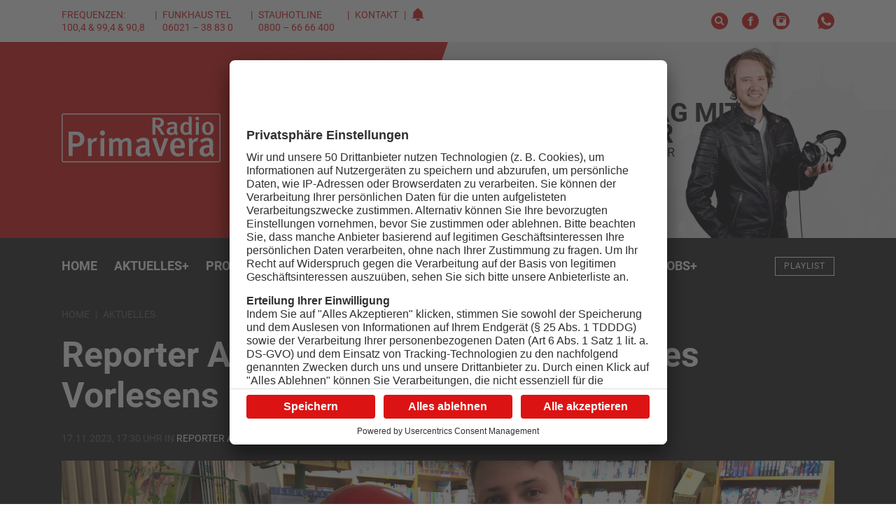

--- FILE ---
content_type: text/html; charset=UTF-8
request_url: https://www.primavera24.de/aktuelles/internationalerr-tag-des-vorlesens
body_size: 15549
content:

<!DOCTYPE html><html
xmlns="http://www.w3.org/1999/xhtml" lang="de-DE" prefix="og: http://ogp.me/ns# fb: http://ogp.me/ns/fb#"><head><meta
charset="utf-8"><meta
http-equiv="x-ua-compatible" content="ie=edge"><meta
name="HandheldFriendly" content="True"><meta
name="MobileOptimized" content="320"><meta
name="viewport" content="width=device-width, initial-scale=1, maximum-scale=5"><meta
name="msapplication-TileColor" content="#ffffff"><meta
name="theme-color" content="#ffffff"><link
rel="apple-touch-icon" sizes="72x72" href="/static/icons/apple-touch-icon-72x72.png"><link
rel="apple-touch-icon" sizes="114x114" href="/static/icons/apple-touch-icon-114x114.png"><link
rel="apple-touch-icon" sizes="144x144" href="/static/icons/apple-touch-icon-144x144.png"><link
rel="shortcut icon" href="/static/icons/favicon.ico" type="image/x-icon"><link
rel="stylesheet" href="/static/css/main.css"><style>body:not(.user-is-tabbing) button:focus,body:not(.user-is-tabbing) input:focus,body:not(.user-is-tabbing) select:focus,body:not(.user-is-tabbing) textarea:focus{outline:none}</style><script>function handleFirstTab(e){if(e.keyCode===9){document.documentElement.classList.add('user-is-tabbing');window.removeEventListener('keydown',handleFirstTab);window.addEventListener('mousedown',handleMouseDownOnce);}}
function handleMouseDownOnce(){document.documentElement.classList.remove('user-is-tabbing');window.removeEventListener('mousedown',handleMouseDownOnce);window.addEventListener('keydown',handleFirstTab);}
window.addEventListener('keydown',handleFirstTab);</script><link
rel="preconnect" href="//app.usercentrics.eu"><link
rel="preconnect" href="//api.usercentrics.eu"><link
rel="preload" href="//app.usercentrics.eu/browser-ui/latest/loader.js" as="script"><link
rel="preload" href="//privacy-proxy.usercentrics.eu/latest/uc-block.bundle.js" as="script"><script id="usercentrics-cmp" data-settings-id="Zj3fz0zGKoCCxI" src="https://app.usercentrics.eu/browser-ui/latest/loader.js" async></script><script type="application/javascript" src="https://privacy-proxy.usercentrics.eu/latest/uc-block.bundle.js"></script><script src="/static/js/lib.js"></script><title>Reporter Aktuell: Internationaler Tag des Vorlesens</title>
<script>dataLayer = [];
(function(w,d,s,l,i){w[l]=w[l]||[];w[l].push({'gtm.start':
new Date().getTime(),event:'gtm.js'});var f=d.getElementsByTagName(s)[0],
j=d.createElement(s),dl=l!='dataLayer'?'&l='+l:'';j.async=true;j.src=
'https://www.googletagmanager.com/gtm.js?id='+i+dl;f.parentNode.insertBefore(j,f);
})(window,document,'script','dataLayer','GTM-PZ7H6DQ');
</script><meta name="generator" content="SEOmatic">
<meta name="description" content="Auch bei uns in Deutschland wird in verschiedenen Großstädten in Büchereien oder anderen Einrichtungen, unter dem Motto &quot;Vorlesen verbindet&quot; vorgelesen.">
<meta name="referrer" content="no-referrer-when-downgrade">
<meta name="robots" content="all">
<meta content="de" property="og:locale">
<meta content="Radio Primavera" property="og:site_name">
<meta content="website" property="og:type">
<meta content="https://www.primavera24.de/aktuelles/internationalerr-tag-des-vorlesens" property="og:url">
<meta content="Reporter Aktuell: Internationaler Tag des Vorlesens" property="og:title">
<meta content="Auch bei uns in Deutschland wird in verschiedenen Großstädten in Büchereien oder anderen Einrichtungen, unter dem Motto &quot;Vorlesen verbindet&quot; vorgelesen." property="og:description">
<meta content="https://primavera-site-bucket.sos-de-fra-1.exoscale-cdn.com/aktuelles/_1200x630_crop_center-center_82_none/IMG_4536.JPG?mtime=1700238128" property="og:image">
<meta content="1200" property="og:image:width">
<meta content="630" property="og:image:height">
<meta name="twitter:card" content="summary_large_image">
<meta name="twitter:creator" content="@">
<meta name="twitter:title" content="Reporter Aktuell: Internationaler Tag des Vorlesens">
<meta name="twitter:description" content="Auch bei uns in Deutschland wird in verschiedenen Großstädten in Büchereien oder anderen Einrichtungen, unter dem Motto &quot;Vorlesen verbindet&quot; vorgelesen.">
<meta name="twitter:image" content="https://primavera-site-bucket.sos-de-fra-1.exoscale-cdn.com/aktuelles/_800x418_crop_center-center_82_none/IMG_4536.JPG?mtime=1700238128">
<meta name="twitter:image:width" content="800">
<meta name="twitter:image:height" content="418">
<link href="https://www.primavera24.de/aktuelles/internationalerr-tag-des-vorlesens" rel="canonical">
<link href="https://www.primavera24.de/" rel="home">
<link type="text/plain" href="https://www.primavera24.de/humans.txt" rel="author"></head><body
class="preload aktuelles-detail "><noscript><iframe src="https://www.googletagmanager.com/ns.html?id=GTM-PZ7H6DQ"
height="0" width="0" style="display:none;visibility:hidden"></iframe></noscript>
<div
id="outdated"></div><header><div
class="topNav"><div
class="container-fluid wrap"><div
class="row middle-xs"><div
class="hide-xs-only hide-sm-only col-md-6 col-gutter-lr "><span
class="metaNav meta"><ul><li>Frequenzen: 100,4 &amp; 99,4 &amp; 90,8<br
/></li><li>Funkhaus Tel 06021 – 38 83 0</li><li>Stauhotline 0800 – 66 66 400<br
/></li><li><a
href="https://www.primavera24.de/kontakt">Kontakt</a></li><li><svg
width="18" height="18" class="icon-social-solid"><use
xlink:href="#icon-alarm-solid"></use></svg></li></ul></span></div><div
class="hide-xs-only col-sm-12 col-md-6 col-gutter-lr text-right"><ul
class="social-icons"><li><a
href="/suche" rel="nofollow" alt="Suche" title="Suche"><svg
width="24" height="24" class="icon-social-solid"><use
xlink:href="#icon-search-solid"></use></svg></a></li><li><a
href="https://www.facebook.com/primavera24" target="_blank" rel="nofollow" alt="Facebook Account" title="Facebook"><svg
width="24" height="24" class="icon-social-solid"><use
xlink:href="#icon-social-facebook-solid"></use></svg></a></li><li><a
href="https://www.instagram.com/radio_primavera/" target="_blank" rel="nofollow" alt="Instagram Account" title="Instagram"><svg
width="24" height="24" class="icon-social-solid"><use
xlink:href="#icon-social-instagram-solid"></use></svg></a></li><li
class="extra-space"><div
class="modal-trigger" data-modaltype="dynamic" data-toggle="modal" data-target="whatsapp-01"><svg
width="24" height="24" class="icon-social-solid"><use
xlink:href="#icon-social-whatsapp-solid"></use></svg></div></li></ul></div></div></div></div><div
class="header"><div
class="pattern"><div
class="shape-container"><div
class="shape pattern-funky-confetti"></div></div><div
class="wrap row middle-xs"><div
class="moderator"><img
src=""></div><div
class="hide-xs-only hide-sm-only col-sm-6 col-gutter-lr left-col"><a
href="https://www.primavera24.de/"><?xml version="1.0" encoding="utf-8"?><svg
version="1.1" id="Ebene_1" xmlns="http://www.w3.org/2000/svg" xmlns:xlink="http://www.w3.org/1999/xlink" x="0px" y="0px"
width="226.6px" height="69.8px" viewBox="0 0 226.6 69.8" style="enable-background:new 0 0 226.6 69.8;" xml:space="preserve"><style type="text/css">.logo_st0{fill:#fff}.logo_st1{fill-rule:evenodd;clip-rule:evenodd;fill:#dc1313}</style><path
class="logo_st0" d="M223.7,0H113.3H2.9C1.3,0,0,1.3,0,2.9v63.9c0,1.6,1.3,2.9,2.9,2.9h220.8c1.6,0,2.9-1.3,2.9-2.9V2.9
C226.6,1.3,225.3,0,223.7,0z"/><path
class="logo_st1" d="M113.3,1.5h110.4c0.8,0,1.4,0.6,1.4,1.4v63.9c0,0.8-0.6,1.4-1.4,1.4H2.9c-0.8,0-1.4-0.6-1.4-1.4V2.9
c0-0.8,0.6-1.4,1.4-1.4H113.3z"/><path
id="typo" class="logo_st0" d="M142.2,30.3l-2.3-3.8c-1.8-3-3-4.7-4.4-6c-0.5-0.5-0.9-0.7-1.7-0.7v10.5h-4.3V5.9h7.9
c5.8,0,8.5,3.2,8.5,7c0,3.5-2.4,6.7-6.5,6.7c0.9,0.5,2.7,2.8,4,4.9l3.8,5.9L142.2,30.3L142.2,30.3z M136.2,9.1h-2.4v7.7h2.2
c2.3,0,3.5-0.3,4.2-1c0.7-0.7,1.2-1.7,1.2-3C141.5,10.4,140,9.1,136.2,9.1z M163.9,31c-1.2-0.4-2.1-1.3-2.6-2.4
c-1.5,1.6-3.2,2.2-5.2,2.2c-4.4,0-6.3-2.3-6.3-5.4c0-4.1,3.3-6.2,9.4-6.2h1.3v-1c0-2-0.4-3.1-2.6-3.1c-2.7,0-5.7,2-5.7,2l-1.8-2.8
c2.9-1.7,5.2-2.4,8.1-2.4c3,0,5,1,5.8,3c0.3,0.8,0.3,1.7,0.3,4.4l-0.1,5.1c0,2.4,0.2,3.2,1.7,4.1L163.9,31z M159.7,21.8
c-4.1,0-5.4,1.1-5.4,3.4c0,1.7,1,2.8,2.6,2.8c1.3,0,2.6-0.7,3.4-1.9l0.1-4.2C160.4,21.9,160,21.8,159.7,21.8z M182.1,30.3
c-0.2-0.4-0.2-0.6-0.3-1.4c-1.3,1.2-2.8,1.8-4.7,1.8c-4.9,0-7.8-3.6-7.8-9.1c0-5.6,3.3-9.4,7.9-9.4c1.6,0,2.9,0.5,4.1,1.6
c0,0-0.1-1.4-0.1-2.9V4.3l4.1,0.6v19.2c0,3.5,0.2,5.3,0.6,6.2H182.1z M181.2,16.7c-0.9-1-2.1-1.4-3.5-1.4c-2.6,0-3.8,2-3.8,6.3
c0,3.9,0.8,5.9,3.9,5.9c1.5,0,2.8-0.8,3.3-1.7L181.2,16.7L181.2,16.7z M193.4,9.8c-1.5,0-2.7-1.2-2.7-2.6c0-1.4,1.2-2.6,2.7-2.6
c1.5,0,2.7,1.1,2.7,2.6C196.2,8.6,195,9.8,193.4,9.8z M191.4,30.3V12.7l4.2-0.7v18.3L191.4,30.3L191.4,30.3z M208.6,30.7
c-5.2,0-8.4-3.6-8.4-9.3c0-5.7,3.3-9.4,8.3-9.4c5.4,0,8.5,3.8,8.5,9.4C217,27.2,213.8,30.7,208.6,30.7z M208.6,14.9
c-2.6,0-3.8,1.9-3.8,6.2c0,5.2,1.4,6.7,3.9,6.7c2.4,0,3.8-1.9,3.8-6.3C212.5,16.4,211,14.9,208.6,14.9z M21.5,47.5h-5.8v13.2h-5.6
V26h9.1c5,0,6.8,0.5,8.7,1.7c3,1.8,4.7,4.9,4.7,8.7C32.6,43.3,27.7,47.5,21.5,47.5z M24.9,32.4c-1-1.1-2.5-1.7-4.7-1.7h-4.5v12.2
h4.5c4.2,0,6.1-2,6.1-6.1C26.3,34.9,25.9,33.4,24.9,32.4z M49.2,40.2c-0.5-0.2-0.9-0.4-1.5-0.4c-2.3,0-4.2,1.7-4.7,3.8v17.2h-5.4
V42.9c0-3.2-0.3-5.3-0.9-6.8l5-1.3c0.6,1.2,0.9,2.6,0.9,4c2-2.8,4-4.1,6.4-4.1c0.8,0,1.3,0.1,1.9,0.4L49.2,40.2z M58.2,31.6
c-2,0-3.5-1.7-3.5-3.7c0-2.1,1.6-3.7,3.6-3.7c1.9,0,3.6,1.6,3.6,3.7C61.9,30,60.3,31.6,58.2,31.6z M55.5,60.8v-25l5.5-1v26
L55.5,60.8L55.5,60.8z M94.2,60.8V43.2c0-3-0.6-3.8-2.6-3.8c-1.8,0-3.6,1.3-5.3,2.9v18.5h-5.2V43.4c0-3-0.6-3.9-2.7-3.9
c-1.5,0-3.3,0.8-5.1,2.5v18.8H68V42.6c0-3.2-0.3-5.1-0.9-6.4l4.9-1.4c0.5,0.8,0.8,1.9,0.9,3.3c2-2.1,4.3-3.2,6.6-3.2
c2.2,0,4.2,0.8,6,3.7c2.4-2.5,4.8-3.7,7.5-3.7c4.1,0,6.5,2.2,6.5,7.4v18.6C99.5,60.8,94.2,60.8,94.2,60.8z M124.3,61.8
c-1.5-0.6-2.8-1.8-3.4-3.4c-2,2.3-4.2,3.1-6.9,3.1c-5.7,0-8.3-3.2-8.3-7.6c0-5.9,4.4-8.8,12.4-8.8h1.7v-1.4c0-2.9-0.5-4.5-3.5-4.5
c-3.6,0-7.5,2.9-7.5,2.9l-2.4-4c3.8-2.4,6.9-3.5,10.6-3.5c3.9,0,6.5,1.5,7.6,4.2c0.4,1.1,0.4,2.5,0.4,6.2l-0.1,7.3
c-0.1,3.4,0.2,4.5,2.2,5.9L124.3,61.8z M118.7,48.8c-5.4,0-7.1,1.6-7.1,4.8c0,2.4,1.3,3.9,3.5,3.9c1.7,0,3.4-1.1,4.5-2.7l0.1-6
C119.7,48.8,119.1,48.8,118.7,48.8z M143,60.9h-4.8l-9-25.3l5.6-0.8l4.4,13.7c0.8,2.7,1.5,5.7,1.5,5.7h0.1c0,0,0.5-3,1.5-5.9
l4.2-12.9h5.7L143,60.9z M160.8,49.6V50c0,3.5,1.3,7.2,6.2,7.2c2.3,0,4.4-0.9,6.2-2.5l2.1,3.4c-2.6,2.3-5.6,3.4-9,3.4
c-7.1,0-11.5-5.2-11.5-13.3c0-4.5,0.9-7.4,3.1-9.9c2-2.4,4.5-3.4,7.7-3.4c2.5,0,4.7,0.7,6.9,2.6c2.2,2,3.3,5.1,3.3,11v1.2
L160.8,49.6L160.8,49.6z M165.6,38.9c-3.1,0-4.7,2.5-4.7,6.6h9.2C170.1,41.4,168.3,38.9,165.6,38.9z M193.3,40.2
c-0.5-0.2-0.9-0.4-1.5-0.4c-2.3,0-4.2,1.7-4.7,3.8v17.2h-5.4V42.9c0-3.2-0.3-5.3-0.9-6.8l5-1.3c0.6,1.2,0.9,2.6,0.9,4
c2-2.8,4-4.1,6.4-4.1c0.8,0,1.3,0.1,1.9,0.4L193.3,40.2z M215.3,61.8c-1.5-0.6-2.8-1.8-3.4-3.4c-2,2.3-4.2,3.1-6.9,3.1
c-5.7,0-8.3-3.2-8.3-7.6c0-5.9,4.4-8.8,12.4-8.8h1.7v-1.4c0-2.9-0.5-4.5-3.5-4.5c-3.6,0-7.5,2.9-7.5,2.9l-2.4-4
c3.8-2.4,6.9-3.5,10.6-3.5c3.9,0,6.5,1.5,7.6,4.2c0.4,1.1,0.4,2.5,0.4,6.2l-0.1,7.3c-0.1,3.4,0.2,4.5,2.2,5.9L215.3,61.8z
M209.7,48.8c-5.4,0-7.1,1.6-7.1,4.8c0,2.4,1.3,3.9,3.5,3.9c1.7,0,3.4-1.1,4.5-2.7l0.1-6C210.7,48.8,210.1,48.8,209.7,48.8z"/></svg></a></div><div
class="col-xs-12 col-sm-6 col-md-5 col-lg-4 col-gutter-lr right-col"><h2>On Air<br><span
class="mod-name"></span></h2><div
class="header-track-info"></div><script>(function($){$.get('/appInfo',function(appInfo){$('.header .pattern').addClass(appInfo.pattern);$('.header .moderator img').attr('src',appInfo.backgroundImage);$('.header h2 .mod-name').text(appInfo.title);$('.header .header-track-info').text(appInfo.track);});})(jQuery);</script><a
class="button secondary small" href="https://www.primavera24.de/webradio/primavera" target="_blank" onclick="window.open(this.href, 'Radio Gong Player', 'width=400,height=600,top=0,left=0,toolbar=no,location=no,directories=no,status=no,menubar=no,scrollbars=no,copyhistory=no,resizable=no'); return false;"><svg
width="24" height="24" class="icon-social-solid"><use
xlink:href="#icon-play-button-solid"></use></svg>Jetzt anhören</a></div></div></div></div><div
id="navBar" class="menu solid bg-gradient-secondary"><div
class="container-fluid wrap"><div
class="row middle-xs menu-container"><div
class="hide-xs-only hide-sm-only col-md-10 col-gutter-lr text-center"><nav><ul
class="menu"><li
class="menu-item  "><a
href="https://www.primavera24.de/" class="" >
Home
</a></li><li
class="menu-item has-children  active"><a
href="https://www.primavera24.de/aktuelles" class="is-active" >
Aktuelles
<span
class="">+</span></a><div
class="mega-menu container-fluid"><div
class="wrap"><div
class="col-md-10 col-lg-8 col-gutter-lr"><ul
class="sub-menu"><li
class="menu-item  "><a
href="https://www.primavera24.de/aktuelles/news" class="" >
News
</a></li><li
class="menu-item  "><a
href="https://www.primavera24.de/aktuelles/mein-main" class="" >
Mein Main
</a></li><li
class="menu-item  "><a
href="https://www.primavera24.de/aktuelles/news/sport" class="" >
Sport
</a></li><li
class="menu-item  "><a
href="https://www.primavera24.de/aktuelles/reporter-aktuell" class="" >
Reporter Aktuell
</a></li><li
class="menu-item  "><a
href="https://www.primavera24.de/aktuelles/verkehr" class="" >
Verkehr
</a></li><li
class="menu-item  "><a
href="https://www.primavera24.de/aktuelles/aktionen" class="" >
Aktionen
</a></li><li
class="menu-item  "><a
href="https://www.primavera24.de/aktuelles/gemeinde-tv" class="" >
Gemeinde TV
</a></li><li
class="menu-item  "><a
href="https://www.primavera24.de/aktuelles/mainproject-tv" class="" >
Mainproject TV
</a></li><li
class="menu-item  "><a
href="https://epaper.primasonntag.de/" class="" target="_blank" rel="noopener" >
PrimaSonntag
</a></li></ul></div></div></div></li><li
class="menu-item has-children "><a
href="https://www.primavera24.de/programm" class="" >
Programm
<span
class="">+</span></a><div
class="mega-menu container-fluid"><div
class="wrap"><div
class="col-md-10 col-lg-8 col-gutter-lr"><ul
class="sub-menu"><li
class="menu-item  "><a
href="https://www.primavera24.de/programm" class="" >
Sendeplan
</a></li><li
class="menu-item  "><a
href="https://www.primavera24.de/moderatoren" class="" >
Moderatoren
</a></li><li
class="menu-item  "><a
href="https://www.primavera24.de/programm/reporter" class="" >
Reporter
</a></li><li
class="menu-item  "><a
href="https://www.primavera24.de/programm/playlist" class="" >
Playlist
</a></li><li
class="menu-item  "><a
href="https://www.primavera24.de/programm/webcam" class="" >
Webcam
</a></li><li
class="menu-item  "><a
href="https://www.primavera24.de/programm/barba-radio-show" class="" >
Barba Radio Show
</a></li><li
class="menu-item  "><a
href="https://www.primavera24.de/programm/podcast" class="" >
Podcasts
</a></li></ul></div></div></div></li><li
class="menu-item has-children "><a
class="" >
Das Funkhaus
<span
class="">+</span></a><div
class="mega-menu container-fluid"><div
class="wrap"><div
class="col-md-10 col-lg-8 col-gutter-lr"><ul
class="sub-menu"><li
class="menu-item  "><a
href="https://www.primavera24.de/funkhaus/unser-team" class="" >
Unser Team
</a></li><li
class="menu-item  "><a
href="https://www.primavera24.de/funkhaus/unsere-medien" class="" >
Unsere Medien
</a></li><li
class="menu-item  "><a
href="https://www.primavera24.de/funkhaus/unsere-geschichte" class="" >
Unsere Geschichte
</a></li><li
class="menu-item  "><a
href="https://www.primavera24.de/funkhaus/unsere-partner" class="" >
Branchenverzeichnis
</a></li><li
class="menu-item  "><a
href="https://www.primavera24.de/funkhaus/talentschmiede" class="" >
Talentschmiede
</a></li></ul></div></div></div></li><li
class="menu-item has-children "><a
class="" >
Leistungen
<span
class="">+</span></a><div
class="mega-menu container-fluid"><div
class="wrap"><div
class="col-md-10 col-lg-8 col-gutter-lr"><ul
class="sub-menu"><li
class="menu-item  "><a
href="https://www.primavera24.de/leistungen/radio-primavera" class="" >
Radio Primavera
</a></li><li
class="menu-item  "><a
href="https://www.primavera24.de/leistungen/radio-galaxy" class="" >
Radio Galaxy
</a></li><li
class="menu-item  "><a
href="https://www.primavera24.de/leistungen/primavera24-tv" class="" >
primavera24.tv
</a></li><li
class="menu-item  "><a
href="https://www.primavera24.de/leistungen/primasonntag" class="" >
PrimaSonntag
</a></li><li
class="menu-item  "><a
href="https://www.primavera24.de/leistungen/primafilm" class="" >
primaFilm
</a></li><li
class="menu-item  "><a
href="https://www.primavera24.de/leistungen/primaevents" class="" >
PrimaEvents
</a></li><li
class="menu-item  "><a
href="https://www.primavera24.de/leistungen/primadigital" class="" >
PrimaDigital
</a></li><li
class="menu-item  "><a
href="https://www.primavera24.de/leistungen/primawerbeartikel" class="" >
PrimaWerbeartikel
</a></li><li
class="menu-item  "><a
href="https://inserate.primanet.de/" class="" >
Kleinanzeigen
</a></li></ul></div></div></div></li><li
class="menu-item has-children "><a
href="https://www.primavera24.de/veranstaltungen" class="" >
Veranstaltungen
<span
class="">+</span></a><div
class="mega-menu container-fluid"><div
class="wrap"><div
class="col-md-10 col-lg-8 col-gutter-lr"><ul
class="sub-menu"><li
class="menu-item  "><a
href="https://www.primavera24.de/veranstaltungen" class="" >
Veranstaltungskalender
</a></li><li
class="menu-item  "><a
href="https://www.primavera24.de/funkhaus/veranstaltung-eintragen" class="" >
Veranstaltung eintragen
</a></li></ul></div></div></div></li><li
class="menu-item has-children "><a
href="https://www.primavera24.de/jobs-on-air" class="" >
Jobs
<span
class="">+</span></a><div
class="mega-menu container-fluid"><div
class="wrap"><div
class="col-md-10 col-lg-8 col-gutter-lr"><ul
class="sub-menu"><li
class="menu-item  "><a
href="https://www.primavera24.de/jobs-on-air" class="" >
Jobübersicht
</a></li><li
class="menu-item  "><a
href="https://www.primavera24.de/firmen" class="" >
Firmenübersicht
</a></li><li
class="menu-item  "><a
href="https://www.primavera24.de/funkhaus/neue-stellenanzeige-aufgeben" class="" >
Stellenanzeige aufgeben
</a></li></ul></div></div></div></li></ul></nav></div><div
class="show-xs-only show-sm-only hide-md col-xs-6 col-gutter-lr"><div
class="hamburger hamburger--squeeze"><span
class="hamburger-box"><span
class="hamburger-inner"></span></span></div></div><div
class="col-xs-6 col-md-2 col-gutter-lr text-right"><a
href="https://www.primavera24.de/" class="logo"><?xml version="1.0" encoding="utf-8"?><svg
version="1.1" id="Ebene_1" xmlns="http://www.w3.org/2000/svg" xmlns:xlink="http://www.w3.org/1999/xlink" x="0px" y="0px"
width="226.6px" height="69.8px" viewBox="0 0 226.6 69.8" style="enable-background:new 0 0 226.6 69.8;" xml:space="preserve"><style type="text/css">.logo_st0{fill:#fff}.logo_st1{fill-rule:evenodd;clip-rule:evenodd;fill:#dc1313}</style><path
class="logo_st0" d="M223.7,0H113.3H2.9C1.3,0,0,1.3,0,2.9v63.9c0,1.6,1.3,2.9,2.9,2.9h220.8c1.6,0,2.9-1.3,2.9-2.9V2.9
C226.6,1.3,225.3,0,223.7,0z"/><path
class="logo_st1" d="M113.3,1.5h110.4c0.8,0,1.4,0.6,1.4,1.4v63.9c0,0.8-0.6,1.4-1.4,1.4H2.9c-0.8,0-1.4-0.6-1.4-1.4V2.9
c0-0.8,0.6-1.4,1.4-1.4H113.3z"/><path
id="typo" class="logo_st0" d="M142.2,30.3l-2.3-3.8c-1.8-3-3-4.7-4.4-6c-0.5-0.5-0.9-0.7-1.7-0.7v10.5h-4.3V5.9h7.9
c5.8,0,8.5,3.2,8.5,7c0,3.5-2.4,6.7-6.5,6.7c0.9,0.5,2.7,2.8,4,4.9l3.8,5.9L142.2,30.3L142.2,30.3z M136.2,9.1h-2.4v7.7h2.2
c2.3,0,3.5-0.3,4.2-1c0.7-0.7,1.2-1.7,1.2-3C141.5,10.4,140,9.1,136.2,9.1z M163.9,31c-1.2-0.4-2.1-1.3-2.6-2.4
c-1.5,1.6-3.2,2.2-5.2,2.2c-4.4,0-6.3-2.3-6.3-5.4c0-4.1,3.3-6.2,9.4-6.2h1.3v-1c0-2-0.4-3.1-2.6-3.1c-2.7,0-5.7,2-5.7,2l-1.8-2.8
c2.9-1.7,5.2-2.4,8.1-2.4c3,0,5,1,5.8,3c0.3,0.8,0.3,1.7,0.3,4.4l-0.1,5.1c0,2.4,0.2,3.2,1.7,4.1L163.9,31z M159.7,21.8
c-4.1,0-5.4,1.1-5.4,3.4c0,1.7,1,2.8,2.6,2.8c1.3,0,2.6-0.7,3.4-1.9l0.1-4.2C160.4,21.9,160,21.8,159.7,21.8z M182.1,30.3
c-0.2-0.4-0.2-0.6-0.3-1.4c-1.3,1.2-2.8,1.8-4.7,1.8c-4.9,0-7.8-3.6-7.8-9.1c0-5.6,3.3-9.4,7.9-9.4c1.6,0,2.9,0.5,4.1,1.6
c0,0-0.1-1.4-0.1-2.9V4.3l4.1,0.6v19.2c0,3.5,0.2,5.3,0.6,6.2H182.1z M181.2,16.7c-0.9-1-2.1-1.4-3.5-1.4c-2.6,0-3.8,2-3.8,6.3
c0,3.9,0.8,5.9,3.9,5.9c1.5,0,2.8-0.8,3.3-1.7L181.2,16.7L181.2,16.7z M193.4,9.8c-1.5,0-2.7-1.2-2.7-2.6c0-1.4,1.2-2.6,2.7-2.6
c1.5,0,2.7,1.1,2.7,2.6C196.2,8.6,195,9.8,193.4,9.8z M191.4,30.3V12.7l4.2-0.7v18.3L191.4,30.3L191.4,30.3z M208.6,30.7
c-5.2,0-8.4-3.6-8.4-9.3c0-5.7,3.3-9.4,8.3-9.4c5.4,0,8.5,3.8,8.5,9.4C217,27.2,213.8,30.7,208.6,30.7z M208.6,14.9
c-2.6,0-3.8,1.9-3.8,6.2c0,5.2,1.4,6.7,3.9,6.7c2.4,0,3.8-1.9,3.8-6.3C212.5,16.4,211,14.9,208.6,14.9z M21.5,47.5h-5.8v13.2h-5.6
V26h9.1c5,0,6.8,0.5,8.7,1.7c3,1.8,4.7,4.9,4.7,8.7C32.6,43.3,27.7,47.5,21.5,47.5z M24.9,32.4c-1-1.1-2.5-1.7-4.7-1.7h-4.5v12.2
h4.5c4.2,0,6.1-2,6.1-6.1C26.3,34.9,25.9,33.4,24.9,32.4z M49.2,40.2c-0.5-0.2-0.9-0.4-1.5-0.4c-2.3,0-4.2,1.7-4.7,3.8v17.2h-5.4
V42.9c0-3.2-0.3-5.3-0.9-6.8l5-1.3c0.6,1.2,0.9,2.6,0.9,4c2-2.8,4-4.1,6.4-4.1c0.8,0,1.3,0.1,1.9,0.4L49.2,40.2z M58.2,31.6
c-2,0-3.5-1.7-3.5-3.7c0-2.1,1.6-3.7,3.6-3.7c1.9,0,3.6,1.6,3.6,3.7C61.9,30,60.3,31.6,58.2,31.6z M55.5,60.8v-25l5.5-1v26
L55.5,60.8L55.5,60.8z M94.2,60.8V43.2c0-3-0.6-3.8-2.6-3.8c-1.8,0-3.6,1.3-5.3,2.9v18.5h-5.2V43.4c0-3-0.6-3.9-2.7-3.9
c-1.5,0-3.3,0.8-5.1,2.5v18.8H68V42.6c0-3.2-0.3-5.1-0.9-6.4l4.9-1.4c0.5,0.8,0.8,1.9,0.9,3.3c2-2.1,4.3-3.2,6.6-3.2
c2.2,0,4.2,0.8,6,3.7c2.4-2.5,4.8-3.7,7.5-3.7c4.1,0,6.5,2.2,6.5,7.4v18.6C99.5,60.8,94.2,60.8,94.2,60.8z M124.3,61.8
c-1.5-0.6-2.8-1.8-3.4-3.4c-2,2.3-4.2,3.1-6.9,3.1c-5.7,0-8.3-3.2-8.3-7.6c0-5.9,4.4-8.8,12.4-8.8h1.7v-1.4c0-2.9-0.5-4.5-3.5-4.5
c-3.6,0-7.5,2.9-7.5,2.9l-2.4-4c3.8-2.4,6.9-3.5,10.6-3.5c3.9,0,6.5,1.5,7.6,4.2c0.4,1.1,0.4,2.5,0.4,6.2l-0.1,7.3
c-0.1,3.4,0.2,4.5,2.2,5.9L124.3,61.8z M118.7,48.8c-5.4,0-7.1,1.6-7.1,4.8c0,2.4,1.3,3.9,3.5,3.9c1.7,0,3.4-1.1,4.5-2.7l0.1-6
C119.7,48.8,119.1,48.8,118.7,48.8z M143,60.9h-4.8l-9-25.3l5.6-0.8l4.4,13.7c0.8,2.7,1.5,5.7,1.5,5.7h0.1c0,0,0.5-3,1.5-5.9
l4.2-12.9h5.7L143,60.9z M160.8,49.6V50c0,3.5,1.3,7.2,6.2,7.2c2.3,0,4.4-0.9,6.2-2.5l2.1,3.4c-2.6,2.3-5.6,3.4-9,3.4
c-7.1,0-11.5-5.2-11.5-13.3c0-4.5,0.9-7.4,3.1-9.9c2-2.4,4.5-3.4,7.7-3.4c2.5,0,4.7,0.7,6.9,2.6c2.2,2,3.3,5.1,3.3,11v1.2
L160.8,49.6L160.8,49.6z M165.6,38.9c-3.1,0-4.7,2.5-4.7,6.6h9.2C170.1,41.4,168.3,38.9,165.6,38.9z M193.3,40.2
c-0.5-0.2-0.9-0.4-1.5-0.4c-2.3,0-4.2,1.7-4.7,3.8v17.2h-5.4V42.9c0-3.2-0.3-5.3-0.9-6.8l5-1.3c0.6,1.2,0.9,2.6,0.9,4
c2-2.8,4-4.1,6.4-4.1c0.8,0,1.3,0.1,1.9,0.4L193.3,40.2z M215.3,61.8c-1.5-0.6-2.8-1.8-3.4-3.4c-2,2.3-4.2,3.1-6.9,3.1
c-5.7,0-8.3-3.2-8.3-7.6c0-5.9,4.4-8.8,12.4-8.8h1.7v-1.4c0-2.9-0.5-4.5-3.5-4.5c-3.6,0-7.5,2.9-7.5,2.9l-2.4-4
c3.8-2.4,6.9-3.5,10.6-3.5c3.9,0,6.5,1.5,7.6,4.2c0.4,1.1,0.4,2.5,0.4,6.2l-0.1,7.3c-0.1,3.4,0.2,4.5,2.2,5.9L215.3,61.8z
M209.7,48.8c-5.4,0-7.1,1.6-7.1,4.8c0,2.4,1.3,3.9,3.5,3.9c1.7,0,3.4-1.1,4.5-2.7l0.1-6C210.7,48.8,210.1,48.8,209.7,48.8z"/></svg></a><a
href="https://www.primavera24.de/programm/playlist" class="button small outline inverted ">Playlist</a></div></div></div></div><div
class="hidden mobile-menu-container bg-gradient-primary"><nav
class="mobile-nav"><ul
class="mobile-menu"><li
class="menu-item  "><a
href="https://www.primavera24.de/" class="" >
Home</a></li><li
class="menu-item has-children  active"><a
href="https://www.primavera24.de/aktuelles" class="is-active" >
Aktuelles<span
class=""><svg
width="18" height="18" class="icon-outline"><use
xlink:href="#icon-add-circle"></use></svg></span></a><ul
class="sub-menu"><li
class="menu-item back"><a
href="#">Zurück</a></li><li
class="menu-item"><a
href="https://www.primavera24.de/aktuelles" >Aktuelles</a></li><li
class="menu-item  "><a
href="https://www.primavera24.de/aktuelles/news" class="" >
News</a></li><li
class="menu-item  "><a
href="https://www.primavera24.de/aktuelles/mein-main" class="" >
Mein Main</a></li><li
class="menu-item  "><a
href="https://www.primavera24.de/aktuelles/news/sport" class="" >
Sport</a></li><li
class="menu-item  "><a
href="https://www.primavera24.de/aktuelles/reporter-aktuell" class="" >
Reporter Aktuell</a></li><li
class="menu-item  "><a
href="https://www.primavera24.de/aktuelles/verkehr" class="" >
Verkehr</a></li><li
class="menu-item  "><a
href="https://www.primavera24.de/aktuelles/aktionen" class="" >
Aktionen</a></li><li
class="menu-item  "><a
href="https://www.primavera24.de/aktuelles/gemeinde-tv" class="" >
Gemeinde TV</a></li><li
class="menu-item  "><a
href="https://www.primavera24.de/aktuelles/mainproject-tv" class="" >
Mainproject TV</a></li><li
class="menu-item  "><a
href="https://epaper.primasonntag.de/" class="" target="_blank" rel="noopener" >
PrimaSonntag</a></li></ul></li><li
class="menu-item has-children "><a
href="https://www.primavera24.de/programm" class="" >
Programm<span
class=""><svg
width="18" height="18" class="icon-outline"><use
xlink:href="#icon-add-circle"></use></svg></span></a><ul
class="sub-menu"><li
class="menu-item back"><a
href="#">Zurück</a></li><li
class="menu-item"><a
href="https://www.primavera24.de/programm" >Programm</a></li><li
class="menu-item  "><a
href="https://www.primavera24.de/programm" class="" >
Sendeplan</a></li><li
class="menu-item  "><a
href="https://www.primavera24.de/moderatoren" class="" >
Moderatoren</a></li><li
class="menu-item  "><a
href="https://www.primavera24.de/programm/reporter" class="" >
Reporter</a></li><li
class="menu-item  "><a
href="https://www.primavera24.de/programm/playlist" class="" >
Playlist</a></li><li
class="menu-item  "><a
href="https://www.primavera24.de/programm/webcam" class="" >
Webcam</a></li><li
class="menu-item  "><a
href="https://www.primavera24.de/programm/barba-radio-show" class="" >
Barba Radio Show</a></li><li
class="menu-item  "><a
href="https://www.primavera24.de/programm/podcast" class="" >
Podcasts</a></li></ul></li><li
class="menu-item has-children "><a
class="" >
Das Funkhaus<span
class=""><svg
width="18" height="18" class="icon-outline"><use
xlink:href="#icon-add-circle"></use></svg></span></a><ul
class="sub-menu"><li
class="menu-item back"><a
href="#">Zurück</a></li><li
class="menu-item"><a
 >Das Funkhaus</a></li><li
class="menu-item  "><a
href="https://www.primavera24.de/funkhaus/unser-team" class="" >
Unser Team</a></li><li
class="menu-item  "><a
href="https://www.primavera24.de/funkhaus/unsere-medien" class="" >
Unsere Medien</a></li><li
class="menu-item  "><a
href="https://www.primavera24.de/funkhaus/unsere-geschichte" class="" >
Unsere Geschichte</a></li><li
class="menu-item  "><a
href="https://www.primavera24.de/funkhaus/unsere-partner" class="" >
Branchenverzeichnis</a></li><li
class="menu-item  "><a
href="https://www.primavera24.de/funkhaus/talentschmiede" class="" >
Talentschmiede</a></li></ul></li><li
class="menu-item has-children "><a
class="" >
Leistungen<span
class=""><svg
width="18" height="18" class="icon-outline"><use
xlink:href="#icon-add-circle"></use></svg></span></a><ul
class="sub-menu"><li
class="menu-item back"><a
href="#">Zurück</a></li><li
class="menu-item"><a
 >Leistungen</a></li><li
class="menu-item  "><a
href="https://www.primavera24.de/leistungen/radio-primavera" class="" >
Radio Primavera</a></li><li
class="menu-item  "><a
href="https://www.primavera24.de/leistungen/radio-galaxy" class="" >
Radio Galaxy</a></li><li
class="menu-item  "><a
href="https://www.primavera24.de/leistungen/primavera24-tv" class="" >
primavera24.tv</a></li><li
class="menu-item  "><a
href="https://www.primavera24.de/leistungen/primasonntag" class="" >
PrimaSonntag</a></li><li
class="menu-item  "><a
href="https://www.primavera24.de/leistungen/primafilm" class="" >
primaFilm</a></li><li
class="menu-item  "><a
href="https://www.primavera24.de/leistungen/primaevents" class="" >
PrimaEvents</a></li><li
class="menu-item  "><a
href="https://www.primavera24.de/leistungen/primadigital" class="" >
PrimaDigital</a></li><li
class="menu-item  "><a
href="https://www.primavera24.de/leistungen/primawerbeartikel" class="" >
PrimaWerbeartikel</a></li><li
class="menu-item  "><a
href="https://inserate.primanet.de/" class="" >
Kleinanzeigen</a></li></ul></li><li
class="menu-item has-children "><a
href="https://www.primavera24.de/veranstaltungen" class="" >
Veranstaltungen<span
class=""><svg
width="18" height="18" class="icon-outline"><use
xlink:href="#icon-add-circle"></use></svg></span></a><ul
class="sub-menu"><li
class="menu-item back"><a
href="#">Zurück</a></li><li
class="menu-item"><a
href="https://www.primavera24.de/veranstaltungen" >Veranstaltungen</a></li><li
class="menu-item  "><a
href="https://www.primavera24.de/veranstaltungen" class="" >
Veranstaltungskalender</a></li><li
class="menu-item  "><a
href="https://www.primavera24.de/funkhaus/veranstaltung-eintragen" class="" >
Veranstaltung eintragen</a></li></ul></li><li
class="menu-item has-children "><a
href="https://www.primavera24.de/jobs-on-air" class="" >
Jobs<span
class=""><svg
width="18" height="18" class="icon-outline"><use
xlink:href="#icon-add-circle"></use></svg></span></a><ul
class="sub-menu"><li
class="menu-item back"><a
href="#">Zurück</a></li><li
class="menu-item"><a
href="https://www.primavera24.de/jobs-on-air" >Jobs</a></li><li
class="menu-item  "><a
href="https://www.primavera24.de/jobs-on-air" class="" >
Jobübersicht</a></li><li
class="menu-item  "><a
href="https://www.primavera24.de/firmen" class="" >
Firmenübersicht</a></li><li
class="menu-item  "><a
href="https://www.primavera24.de/funkhaus/neue-stellenanzeige-aufgeben" class="" >
Stellenanzeige aufgeben</a></li></ul></li></ul></nav><ul
class="social-icons"><li><a
href="/suche" rel="nofollow" alt="Suche" title="Suche"><svg
width="24" height="24" class="icon-social-solid"><use
xlink:href="#icon-search-solid"></use></svg></a></li><li><a
href="https://www.facebook.com/primavera24" target="_blank" rel="nofollow" alt="Facebook Account" title="Facebook"><svg
width="24" height="24" class="icon-social-solid"><use
xlink:href="#icon-social-facebook-solid"></use></svg></a></li><li><a
href="https://www.instagram.com/radio_primavera/" target="_blank" rel="nofollow" alt="Instagram Account" title="Instagram"><svg
width="24" height="24" class="icon-social-solid"><use
xlink:href="#icon-social-instagram-solid"></use></svg></a></li><li
class="extra-space"><div
class="modal-trigger" data-modaltype="dynamic" data-toggle="modal" data-target="whatsapp-01"><svg
width="24" height="24" class="icon-social-solid"><use
xlink:href="#icon-social-whatsapp-solid"></use></svg></div></li></ul><div
class="close"><div
class="hamburger hamburger--squeeze is-active"><span
class="hamburger-box"><span
class="hamburger-inner"></span></span></div></div></div></header><main
class=""><div
class="container-fluid breadcrumb-container dark"><div
class="wrap"><div
class="row"><div
class="col-xs-12 col-gutter-lr"><nav
class="breadcrumb" ><ul ><li
class=""><a
href="https://www.primavera24.de/" ><span >Home</span></a></li><li
class=""><a
href="https://www.primavera24.de/aktuelles" ><span >Aktuelles</span></a></li></ul></nav></div></div></div></div><div
class="container-fluid dark "><div
class="wrap"><div
class="row"><div
class="col-xs-12 col-md-12 col-gutter-lr"><h1>Reporter Aktuell: Internationaler Tag des Vorlesens</h1><div
class="caption">17.11.2023, 17:30 Uhr in <a
href="https://www.primavera24.de/aktuelles/reporter-aktuell">Reporter Aktuell</a></div><video
id="video-1528174-1528204" class="video-element" playsinline controls  src="https://primavera-site-bucket.sos-de-fra-1.exoscale-cdn.com/aktuelles/171123-Web-TV-Internationaler-Vorlesetag-ML.mp4" data-poster="https://primavera-site-bucket.sos-de-fra-1.exoscale-cdn.com/aktuelles/IMG_4536.JPG" poster="https://primavera-site-bucket.sos-de-fra-1.exoscale-cdn.com/aktuelles/IMG_4536.JPG" preload="metadata">
Your browser does not support the video tag.</video><script>document.addEventListener('DOMContentLoaded',function(){document.querySelectorAll('.video-element').forEach(function(video){function checkOrientation(){if(video.videoHeight>=video.videoWidth){video.classList.add('portrait');}}
video.addEventListener('loadedmetadata',checkOrientation);if(video.readyState>0){checkOrientation();}});});</script></div></div></div></div><div
class="container-fluid"><div
class="wrap"><div
class="col-xs-12 col-gutter-lr"><div
class="caption"></div><div
class="module-content copy " ><p><strong><strong>Aschaffenburg. </strong></strong>Heute ist der Internationale Tag des Vorlesens! Auch bei uns in Deutschland wird in verschiedenen Großstädten in Büchereien oder anderen Einrichtungen, unter dem Motto "Vorlesen verbindet" vorgelesen. Unser Reporter Marvin Lienenkämper hat heute mit den Menschen in der Aschaffenburger Innenstadt über dieses Thema gesprochen und hat die Bahnhofsmission besucht, in der auch vorgelesen wurde.</p></div><div
class="spacer small"></div><div
class="module-content heading " ><h3>Haben Sie auch ein Thema, über das wir berichten sollen? Schreiben Sie uns!</h3></div><div
class="module-content form " ><div
class="fui-i"><form
id="formie-form-19399869710b17c60ed" class="fui-form fui-labels-above-input" method="post" enctype="multipart/form-data" accept-charset="utf-8" data-submit-method="page-reload" data-submit-action="message" data-config="{&quot;formHashId&quot;:&quot;formie-form-19399869710b17c60ed&quot;,&quot;formId&quot;:193998,&quot;formHandle&quot;:&quot;kontakt&quot;,&quot;registeredJs&quot;:[{&quot;src&quot;:&quot;https:\/\/www.primavera24.de\/cpresources\/c28bd5a8\/recaptcha-v3.js?v=1765609638&quot;,&quot;module&quot;:&quot;FormieRecaptchaV3&quot;,&quot;settings&quot;:{&quot;siteKey&quot;:&quot;6LdpeKEaAAAAAE6TEIsNK7lE2Kn8Twbf_M6z1Pc9&quot;,&quot;formId&quot;:&quot;formie-form-19399869710b17c60ed&quot;,&quot;theme&quot;:&quot;light&quot;,&quot;size&quot;:&quot;normal&quot;,&quot;badge&quot;:&quot;bottomright&quot;,&quot;language&quot;:&quot;en&quot;,&quot;submitMethod&quot;:&quot;page-reload&quot;,&quot;hasMultiplePages&quot;:false,&quot;enterpriseType&quot;:&quot;score&quot;}}],&quot;settings&quot;:{&quot;submitMethod&quot;:&quot;page-reload&quot;,&quot;submitActionMessage&quot;:&quot;Submission saved.&quot;,&quot;submitActionMessageTimeout&quot;:&quot;&quot;,&quot;submitActionMessagePosition&quot;:&quot;top-form&quot;,&quot;submitActionFormHide&quot;:&quot;1&quot;,&quot;submitAction&quot;:&quot;message&quot;,&quot;submitActionTab&quot;:null,&quot;errorMessage&quot;:&quot;Formular konnte nicht erfolgreich versendet werden.&quot;,&quot;errorMessagePosition&quot;:&quot;top-form&quot;,&quot;loadingIndicator&quot;:&quot;&quot;,&quot;loadingIndicatorText&quot;:&quot;&quot;,&quot;validationOnSubmit&quot;:&quot;1&quot;,&quot;validationOnFocus&quot;:&quot;&quot;,&quot;scrollToTop&quot;:&quot;1&quot;,&quot;hasMultiplePages&quot;:false,&quot;pages&quot;:[{&quot;settings&quot;:{&quot;submitButtonLabel&quot;:&quot;Senden&quot;,&quot;backButtonLabel&quot;:&quot;Back&quot;,&quot;showBackButton&quot;:false,&quot;buttonsPosition&quot;:&quot;left&quot;,&quot;cssClasses&quot;:null,&quot;containerAttributes&quot;:[],&quot;inputAttributes&quot;:[],&quot;enableNextButtonConditions&quot;:false,&quot;nextButtonConditions&quot;:&quot;{\&quot;showRule\&quot;:\&quot;show\&quot;,\&quot;conditionRule\&quot;:\&quot;all\&quot;,\&quot;conditions\&quot;:[]}&quot;,&quot;enablePageConditions&quot;:false,&quot;pageConditions&quot;:[],&quot;enableJsEvents&quot;:false,&quot;jsGtmEventOptions&quot;:[{&quot;label&quot;:&quot;event&quot;,&quot;value&quot;:&quot;formPageSubmission&quot;},{&quot;label&quot;:&quot;formId&quot;,&quot;value&quot;:&quot;kontakt&quot;},{&quot;label&quot;:&quot;pageId&quot;,&quot;value&quot;:750},{&quot;label&quot;:&quot;pageIndex&quot;,&quot;value&quot;:0}]},&quot;id&quot;:&quot;750&quot;,&quot;layoutId&quot;:&quot;118&quot;,&quot;name&quot;:&quot;Page 1&quot;,&quot;elements&quot;:[{&quot;label&quot;:null,&quot;instructions&quot;:null,&quot;tip&quot;:null,&quot;warning&quot;:null,&quot;required&quot;:&quot;1&quot;,&quot;width&quot;:100,&quot;fieldUid&quot;:&quot;1cbbe5bf-1deb-407e-a269-a0060f96d77b&quot;},{&quot;label&quot;:null,&quot;instructions&quot;:null,&quot;tip&quot;:null,&quot;warning&quot;:null,&quot;required&quot;:&quot;1&quot;,&quot;width&quot;:100,&quot;fieldUid&quot;:&quot;8385f759-7631-418d-88e6-32796f212ba5&quot;},{&quot;label&quot;:null,&quot;instructions&quot;:null,&quot;tip&quot;:null,&quot;warning&quot;:null,&quot;required&quot;:&quot;1&quot;,&quot;width&quot;:100,&quot;fieldUid&quot;:&quot;20474c59-7a9c-4a05-98e7-96d664874980&quot;},{&quot;label&quot;:null,&quot;instructions&quot;:null,&quot;tip&quot;:null,&quot;warning&quot;:null,&quot;required&quot;:&quot;1&quot;,&quot;width&quot;:100,&quot;fieldUid&quot;:&quot;3cca6acd-9c4e-4eb5-a7ea-2cadf60a37ff&quot;}],&quot;sortOrder&quot;:&quot;0&quot;,&quot;uid&quot;:&quot;a2cacbb4-cd8d-432f-b2e5-7e6d3f231ee7&quot;}],&quot;redirectUrl&quot;:&quot;&quot;,&quot;currentPageId&quot;:&quot;750&quot;,&quot;outputJsTheme&quot;:true,&quot;enableUnloadWarning&quot;:&quot;1&quot;,&quot;ajaxTimeout&quot;:10}}"><input
type="hidden" name="CRAFT_CSRF_TOKEN" value="gIVTw0Ecn0mq4rk7dkDo_OrMRkfnpIqG85jKzccx8bFahaxA1ETdGce9HfQ2cdoK_4XseT8n2pWSnSEAhOzM1bjX-vq_BLb8KePOFOFy7WA=" autocomplete="off"><input
type="hidden" name="action" value="formie/submissions/submit"><input
type="hidden" name="handle" value="kontakt"><input
type="hidden" name="siteId" value="1"><div
class="fui-form-container"><div
id="formie-form-19399869710b17c60ed-p-750" class="fui-page" data-index="0" data-id="750"><div
class="fui-page-container"><div
class="fui-row fui-page-row"><div
id="fields-formie-form-19399869710b17c60ed-ihr-name-wrap" class="fui-field fui-page-field fui-type-name fui-label-above-input fui-subfield-label-above-input fui-instructions-below-input fui-field-required fui-text-input-field" data-field-handle="ihrName" data-field-type="name"><div
class="fui-field-container"><label
id="fields-formie-form-19399869710b17c60ed-ihr-name-label" class="fui-label" for="fields-formie-form-19399869710b17c60ed-ihr-name">Name&nbsp;<span
class="fui-required">*</span></label><div
class="fui-input-container"><input
type="text" id="fields-formie-form-19399869710b17c60ed-ihr-name" class="fui-input" name="fields[ihrName]" value="" placeholder="" autocomplete="name" required data-fui-id="kontakt-ihr-name" data-fui-message="Name eintragen" aria-required="true" /></div></div></div></div><div
class="fui-row fui-page-row"><div
id="fields-formie-form-19399869710b17c60ed-ihre-e-mail-adresse-wrap" class="fui-field fui-page-field fui-type-email-address fui-label-above-input fui-subfield-label-above-input fui-instructions-below-input fui-field-required fui-text-input-field" data-field-handle="ihreEMailAdresse" data-field-type="email-address"><div
class="fui-field-container"><label
id="fields-formie-form-19399869710b17c60ed-ihre-e-mail-adresse-label" class="fui-label" for="fields-formie-form-19399869710b17c60ed-ihre-e-mail-adresse">E-Mail-Adresse&nbsp;<span
class="fui-required">*</span></label><div
class="fui-input-container"><input
type="email" id="fields-formie-form-19399869710b17c60ed-ihre-e-mail-adresse" class="fui-input" name="fields[ihreEMailAdresse]" value="" placeholder="" autocomplete="email" required data-fui-id="kontakt-ihre-e-mail-adresse" data-fui-message="E-Mail-Adresse eintragen" aria-required="true" /></div></div></div></div><div
class="fui-row fui-page-row"><div
id="fields-formie-form-19399869710b17c60ed-telefon-wrap" class="fui-field fui-page-field fui-type-phone-number fui-label-above-input fui-subfield-label-above-input fui-instructions-below-input fui-field-required fui-text-input-field" data-field-handle="telefon" data-field-type="phone-number"><div
class="fui-field-container"><label
id="fields-formie-form-19399869710b17c60ed-telefon-label" class="fui-label" for="fields-formie-form-19399869710b17c60ed-telefon">Telefon&nbsp;<span
class="fui-required">*</span></label><div
class="fui-input-container"><input
type="tel" id="fields-formie-form-19399869710b17c60ed-telefon" class="fui-input" name="fields[telefon][number]" placeholder="" required autocomplete="tel-national" data-fui-id="kontakt-telefon" data-fui-message="Telefonnummer eintragen" aria-required="true" /></div></div></div></div><div
class="fui-row fui-page-row"><div
id="fields-formie-form-19399869710b17c60ed-ihre-nachricht-wrap" class="fui-field fui-page-field fui-type-multi-line-text fui-label-above-input fui-subfield-label-above-input fui-instructions-below-input fui-field-required" data-field-handle="ihreNachricht" data-field-type="multi-line-text"><div
class="fui-field-container"><label
id="fields-formie-form-19399869710b17c60ed-ihre-nachricht-label" class="fui-label" for="fields-formie-form-19399869710b17c60ed-ihre-nachricht">Nachricht&nbsp;<span
class="fui-required">*</span></label><div
class="fui-input-container"><textarea  id="fields-formie-form-19399869710b17c60ed-ihre-nachricht" class="fui-input" name="fields[ihreNachricht]" placeholder="" required data-fui-id="kontakt-ihre-nachricht" data-fui-message="" aria-required="true"></textarea></div></div></div></div></div><div
class="formie-recaptcha-placeholder"></div><div
class="fui-btn-container fui-btn-left"><button
type="submit" class="fui-btn fui-submit">Senden</button></div></div></div></form></div><script>var $form=jQuery('form[id^="formie-form-193998"]');function resetCrsf(){var $csrfInput=$form.find('input[name="CRAFT_CSRF_TOKEN"]');jQuery.get('/actions/formie/csrf/input',function(data){$csrfInput.val(jQuery(data).val());});}
document.addEventListener('DOMContentLoaded',(event)=>{resetCrsf();});$form.on('onAfterFormieSubmit',function(e){resetCrsf();})</script></div></div></div></div><div
class="container-fluid module channelEntries " ><div
class="wrap"><div
class="row moduleHeader"><div
class="col-xs-6 col-sm-6 col-gutter-lr "><h2>Reporter Aktuell der letzten Tage:</h2></div><div
class="col-xs-6 col-sm-6 col-gutter-lr text-right"><a
href="https://www.primavera24.de/aktuelles/reporter-aktuell" class="button outline"  href="https://www.primavera24.de/aktuelles/reporter-aktuell">Mehr</a></div></div><div
class="row teaser-list"><div
class="col-xs-12 col-sm-4 col-gutter-lr teaser-list-item"><a
href="https://www.primavera24.de/aktuelles/da-capo-feiert-begeisterten-charity-abend"><div
class="inner"><div
class="image-container video"><svg
width="48" height="48" class="icon-play-button"><use
xlink:href="#icon-play-button-solid"></use></svg><picture><source
data-srcset="https://primavera-site-bucket.sos-de-fra-1.exoscale-cdn.com/aktuelles/_1200x750_crop_center-center_82_line/DJI_20251210212006_0246_D.MP4.00_00_14_11.Standbild001.jpg.webp 1200w, https://primavera-site-bucket.sos-de-fra-1.exoscale-cdn.com/aktuelles/_992x620_crop_center-center_82_line/DJI_20251210212006_0246_D.MP4.00_00_14_11.Standbild001.jpg.webp 992w, https://primavera-site-bucket.sos-de-fra-1.exoscale-cdn.com/aktuelles/_768x576_crop_center-center_60_line/DJI_20251210212006_0246_D.MP4.00_00_14_11.Standbild001.jpg.webp 768w, https://primavera-site-bucket.sos-de-fra-1.exoscale-cdn.com/aktuelles/_576x432_crop_center-center_60_line/DJI_20251210212006_0246_D.MP4.00_00_14_11.Standbild001.jpg.webp 576w"
data-sizes="100vw"
type="image/webp" /><img
class="lazyload "
src="data:image/jpeg;base64,%2F9j%2F4AAQSkZJRgABAQAAAQABAAD%2F2wBDABALDA4MChAODQ4SERATGCgaGBYWGDEjJR0oOjM9PDkzODdASFxOQERXRTc4UG1RV19iZ2hnPk1xeXBkeFxlZ2P%2F2wBDARESEhgVGC8aGi9jQjhCY2NjY2NjY2NjY2NjY2NjY2NjY2NjY2NjY2NjY2NjY2NjY2NjY2NjY2NjY2NjY2NjY2P%2FwAARCAAKABADAREAAhEBAxEB%2F8QAFwAAAwEAAAAAAAAAAAAAAAAAAQIFBv%2FEAB8QAAEEAgIDAAAAAAAAAAAAAAIAAQMRBRIEITFRUv%2FEABgBAAMBAQAAAAAAAAAAAAAAAAADBAIF%2F8QAGxEAAwACAwAAAAAAAAAAAAAAAAECAxEhIjH%2F2gAMAwEAAhEDEQA%2FAMjjYQnmYSMQv6el1oqWtybhNeD5UeKGwRMO4lW19l7U2bh7Yiaun2RKZRDAt5QB%2F9k%3D"
data-srcset="https://primavera-site-bucket.sos-de-fra-1.exoscale-cdn.com/aktuelles/_1200x750_crop_center-center_82_line/DJI_20251210212006_0246_D.MP4.00_00_14_11.Standbild001.jpg 1200w, https://primavera-site-bucket.sos-de-fra-1.exoscale-cdn.com/aktuelles/_992x620_crop_center-center_82_line/DJI_20251210212006_0246_D.MP4.00_00_14_11.Standbild001.jpg 992w, https://primavera-site-bucket.sos-de-fra-1.exoscale-cdn.com/aktuelles/_768x576_crop_center-center_60_line/DJI_20251210212006_0246_D.MP4.00_00_14_11.Standbild001.jpg 768w, https://primavera-site-bucket.sos-de-fra-1.exoscale-cdn.com/aktuelles/_576x432_crop_center-center_60_line/DJI_20251210212006_0246_D.MP4.00_00_14_11.Standbild001.jpg 576w"
data-sizes="100vw" alt="" title="DJI 20251210212006 0246 D MP4 00 00 14 11 Standbild001"/></picture></div><h3>Weihnachtsgefühle beim Da Capo-Charity-Abend</h3><div
class="caption">11.12.2025, 15:30 Uhr in Reporter Aktuell</div></div></a></div><div
class="col-xs-6 col-sm-4 col-gutter-lr teaser-list-item"><a
href="https://www.primavera24.de/aktuelles/wir-beschmuecken-frau-holle-in-frankfurt-1"><div
class="inner"><div
class="image-container video"><svg
width="48" height="48" class="icon-play-button"><use
xlink:href="#icon-play-button-solid"></use></svg><picture><source
data-srcset="https://primavera-site-bucket.sos-de-fra-1.exoscale-cdn.com/aktuelles/_1200x750_crop_center-center_82_line/241125-Schoellkrippen-Frau-Holle-JG.jpg.webp 1200w, https://primavera-site-bucket.sos-de-fra-1.exoscale-cdn.com/aktuelles/_992x620_crop_center-center_82_line/241125-Schoellkrippen-Frau-Holle-JG.jpg.webp 992w, https://primavera-site-bucket.sos-de-fra-1.exoscale-cdn.com/aktuelles/_768x576_crop_center-center_60_line/241125-Schoellkrippen-Frau-Holle-JG.jpg.webp 768w, https://primavera-site-bucket.sos-de-fra-1.exoscale-cdn.com/aktuelles/_576x432_crop_center-center_60_line/241125-Schoellkrippen-Frau-Holle-JG.jpg.webp 576w"
data-sizes="100vw"
type="image/webp" /><img
class="lazyload "
src="data:image/jpeg;base64,%2F9j%2F4AAQSkZJRgABAQEAYABgAAD%2F2wBDABALDA4MChAODQ4SERATGCgaGBYWGDEjJR0oOjM9PDkzODdASFxOQERXRTc4UG1RV19iZ2hnPk1xeXBkeFxlZ2P%2F2wBDARESEhgVGC8aGi9jQjhCY2NjY2NjY2NjY2NjY2NjY2NjY2NjY2NjY2NjY2NjY2NjY2NjY2NjY2NjY2NjY2NjY2P%2FwAARCAAKABADASIAAhEBAxEB%2F8QAFQABAQAAAAAAAAAAAAAAAAAABAL%2FxAAjEAACAgIBAgcAAAAAAAAAAAABAgMRAAUEBhITITFRYnGR%2F8QAFAEBAAAAAAAAAAAAAAAAAAAAA%2F%2FEABgRAQADAQAAAAAAAAAAAAAAAAEAAhIi%2F9oADAMBAAIRAxEAPwCeTsnXaLxvBIhVzHI4NX3ew%2BsPJyI9bsL7CERyoYG7HoR%2BYbZMy9SxgMQC6E0fli40STdchZFV1DAgMLF%2BeFV5itTRP%2F%2FZ"
data-srcset="https://primavera-site-bucket.sos-de-fra-1.exoscale-cdn.com/aktuelles/_1200x750_crop_center-center_82_line/241125-Schoellkrippen-Frau-Holle-JG.jpg 1200w, https://primavera-site-bucket.sos-de-fra-1.exoscale-cdn.com/aktuelles/_992x620_crop_center-center_82_line/241125-Schoellkrippen-Frau-Holle-JG.jpg 992w, https://primavera-site-bucket.sos-de-fra-1.exoscale-cdn.com/aktuelles/_768x576_crop_center-center_60_line/241125-Schoellkrippen-Frau-Holle-JG.jpg 768w, https://primavera-site-bucket.sos-de-fra-1.exoscale-cdn.com/aktuelles/_576x432_crop_center-center_60_line/241125-Schoellkrippen-Frau-Holle-JG.jpg 576w"
data-sizes="100vw" alt="" title="241125 Schoellkrippen Frau Holle JG"/></picture></div><h3>Schöllkrippen - Weihnachtskugeln selber machen!</h3><div
class="caption">24.11.2025, 15:01 Uhr in Reporter Aktuell</div></div></a></div><div
class="col-xs-6 col-sm-4 col-gutter-lr teaser-list-item"><a
href="https://www.primavera24.de/aktuelles/reporter-aktuell-aufbau-der-wirtswiesn-in-kahl"><div
class="inner"><div
class="image-container video"><svg
width="48" height="48" class="icon-play-button"><use
xlink:href="#icon-play-button-solid"></use></svg><picture><source
data-srcset="https://primavera-site-bucket.sos-de-fra-1.exoscale-cdn.com/aktuelles/_1200x750_crop_center-center_82_line/250925-Wirtswiesn-TITEL-JG.JPG.webp 1200w, https://primavera-site-bucket.sos-de-fra-1.exoscale-cdn.com/aktuelles/_992x620_crop_center-center_82_line/250925-Wirtswiesn-TITEL-JG.JPG.webp 992w, https://primavera-site-bucket.sos-de-fra-1.exoscale-cdn.com/aktuelles/_768x576_crop_center-center_60_line/250925-Wirtswiesn-TITEL-JG.JPG.webp 768w, https://primavera-site-bucket.sos-de-fra-1.exoscale-cdn.com/aktuelles/_576x432_crop_center-center_60_line/250925-Wirtswiesn-TITEL-JG.JPG.webp 576w"
data-sizes="100vw"
type="image/webp" /><img
class="lazyload "
src="data:image/jpeg;base64,%2F9j%2F4AAQSkZJRgABAQEAYABgAAD%2F2wBDABALDA4MChAODQ4SERATGCgaGBYWGDEjJR0oOjM9PDkzODdASFxOQERXRTc4UG1RV19iZ2hnPk1xeXBkeFxlZ2P%2F2wBDARESEhgVGC8aGi9jQjhCY2NjY2NjY2NjY2NjY2NjY2NjY2NjY2NjY2NjY2NjY2NjY2NjY2NjY2NjY2NjY2NjY2P%2FwAARCAAKABADASIAAhEBAxEB%2F8QAFwAAAwEAAAAAAAAAAAAAAAAAAQIDBf%2FEACAQAAIBBAIDAQAAAAAAAAAAAAECEQADEiEEQTFRYXH%2FxAAVAQEBAAAAAAAAAAAAAAAAAAACA%2F%2FEABYRAQEBAAAAAAAAAAAAAAAAAAAREv%2FaAAwDAQACEQMRAD8ACXQwbEZsIGPsd1fh2hxItEBZkhPMb6%2BVlOYbWvynVmwLSZ1uanD0%2F9k%3D"
data-srcset="https://primavera-site-bucket.sos-de-fra-1.exoscale-cdn.com/aktuelles/_1200x750_crop_center-center_82_line/250925-Wirtswiesn-TITEL-JG.JPG 1200w, https://primavera-site-bucket.sos-de-fra-1.exoscale-cdn.com/aktuelles/_992x620_crop_center-center_82_line/250925-Wirtswiesn-TITEL-JG.JPG 992w, https://primavera-site-bucket.sos-de-fra-1.exoscale-cdn.com/aktuelles/_768x576_crop_center-center_60_line/250925-Wirtswiesn-TITEL-JG.JPG 768w, https://primavera-site-bucket.sos-de-fra-1.exoscale-cdn.com/aktuelles/_576x432_crop_center-center_60_line/250925-Wirtswiesn-TITEL-JG.JPG 576w"
data-sizes="100vw" alt="" title="250925 Wirtswiesn TITEL JG"/></picture></div><h3>Reporter Aktuell: Aufbau der Wirtswiesn in Kahl</h3><div
class="caption">26.09.2025, 14:07 Uhr in Reporter Aktuell</div></div></a></div></div></div></div></main><footer ><div
id="footerMeta" class="bg-gradient-primary"><div
class="wrap container-fluid"><div
class="row middle-xs "><div
class="col-xs-12 col-sm-6 col-gutter-lr hide-xs-only"><span
class="metaNav meta"><ul><li>Frequenzen: 100,4 &amp; 99,4 &amp; 90,8<br
/></li><li>Funkhaus Tel 06021 – 38 83 0</li><li>Stauhotline 0800 – 66 66 400<br
/></li><li><a
href="https://www.primavera24.de/kontakt">Kontakt</a></li><li><svg
width="18" height="18" class="icon-social-solid"><use
xlink:href="#icon-alarm-solid"></use></svg></li></ul></span></div><div
class="col-xs-12 col-sm-6 col-gutter-lr text-right "><ul
class="social-icons"><li><a
href="/suche" rel="nofollow" alt="Suche" title="Suche"><svg
width="24" height="24" class="icon-social-solid"><use
xlink:href="#icon-search-solid"></use></svg></a></li><li><a
href="https://www.facebook.com/primavera24" target="_blank" rel="nofollow" alt="Facebook Account" title="Facebook"><svg
width="24" height="24" class="icon-social-solid"><use
xlink:href="#icon-social-facebook-solid"></use></svg></a></li><li><a
href="https://www.instagram.com/radio_primavera/" target="_blank" rel="nofollow" alt="Instagram Account" title="Instagram"><svg
width="24" height="24" class="icon-social-solid"><use
xlink:href="#icon-social-instagram-solid"></use></svg></a></li><li
class="extra-space"><div
class="modal-trigger" data-modaltype="dynamic" data-toggle="modal" data-target="whatsapp-01"><svg
width="24" height="24" class="icon-social-solid"><use
xlink:href="#icon-social-whatsapp-solid"></use></svg></div></li></ul></div></div></div></div><div
id="footerHeader" class=""><div
class="wrap container-fluid "><div
class="row top-xs center-xs "><div
class="col-xs-12 col-sm-4 col-gutter-lr"><p>© 2026 - UKW-Frequenzen 100,4 & 99,4 & 90,8 | DAB+ | Alexa<br></p><p>Allgemeine Kontaktnummer<br>06021 – 38 83 0</p></div><div
class="col-xs-12 col-sm-4 col-gutter-lr"><p><a
href="https://www.primavera24.de/datenschutz">Datenschutz</a><br></p><p><a
href="https://www.primavera24.de/impressum">Impressum</a></p><p><a
href="https://www.primavera24.de/agb">AGB</a></p><p><a
href="#" onclick="UC_UI.showSecondLayer();">Cookie-Einstellungen</a></p></div><div
class="col-xs-12 col-gutter-lr"><span
class="meta"></span></div></div></div></div></footer><div
id="modal-wrapper" class="row middle-xs center-xs modal modal-align"><div
class="col-xs-12 col-sm-10 col-md-7 col-lg-6"><div
class="modal_container bg-gradient-primary"><div
class="modal_header"><h3></h3></div><div
class="modal_content"></div><div
class="modal_footer"><span
class="dynamic-modal-footer"></span><button
class="button outline inverted small modal_close">Schließen</button></div></div></div></div><div
id="notification-modal" class="row middle-xs center-xs modal modal-align"><div
class="col-xs-12 col-sm-10 col-md-7 col-lg-6"><div
class="modal_container bg-gradient-primary"><div
class="modal_header"><h3>Benachrichtigungs Service</h3></div><div
class="modal_content"><span
class="subscribe-text">Melde Dich für die Radio Primavera Push Nachrichten an und verpasse nichts wichtiges aus Deiner Heimat. Möchtest du dich für die Push Nachrichten anmelden?</span><span
class="unsubscribe-text">Möchtest du dich für die Radio Primavera Push Nachrichten abmelden?</span><div
class="text-center"><p><button
id="subscribe-notification" class="button outline  bg-gradient-secondary">Ja</button></p></div></div><div
class="modal_footer"><span
class="dynamic-modal-footer"></span><button
class="button outline inverted small modal_close">Schließen</button></div></div></div></div><div
id="notification-badge"><div
class="noti-title"></div><div
class="noti-message"></div></div><script src="https://www.gstatic.com/firebasejs/8.2.5/firebase-app.js"></script><script src="https://www.gstatic.com/firebasejs/8.2.5/firebase-messaging.js"></script><script src="/static/js/app.js"></script><svg
version="1.1" xmlns="http://www.w3.org/2000/svg" xmlns:xlink="http://www.w3.org/1999/xlink" x="0px" y="0px" width="24px" height="24px" viewBox="0 0 24 24" enable-background="new 0 0 24 24" xml:space="preserve" style="display:none;"><style type="text/css">.st0{fill:none;stroke-linecap:round;stroke-linejoin:round;stroke-miterlimit:10}</style><symbol
id="icon-add-circle" viewBox="0 0 24 24"><circle
class="st0" cx="12" cy="12" r="11.5"/><line
class="st0" x1="12" y1="5.7" x2="12" y2="18.3"/><line
class="st0" x1="18.3" y1="12" x2="5.7" y2="12"/></symbol><symbol
id="icon-add-circle-solid" viewBox="0 0 24 24"><path
d="M12,0C5.372,0,0,5.372,0,12s5.372,12,12,12s12-5.372,12-12S18.628,0,12,0z M18.261,12.522h-5.739v5.739
c0,0.288-0.234,0.522-0.522,0.522s-0.522-0.234-0.522-0.522v-5.739H5.739c-0.288,0-0.522-0.234-0.522-0.522
s0.234-0.522,0.522-0.522h5.739V5.739c0-0.288,0.234-0.522,0.522-0.522s0.522,0.234,0.522,0.522v5.739h5.739
c0.288,0,0.522,0.234,0.522,0.522S18.549,12.522,18.261,12.522z"/></symbol><symbol
id="icon-add" viewBox="0 0 24 24"><line
class="st0" x1="12" y1="0.5" x2="12" y2="23.5"/><line
class="st0" x1="23.5" y1="12" x2="0.5" y2="12"/></symbol><symbol
id="icon-alarm" viewBox="0 0 24 24"><path
class="st0" d="M20.5,17v-5.5c0-3.7-2.3-6.8-5.5-8C14.8,2.1,13.5,1,12,1S9.3,2.1,9,3.5c-3.2,1.2-5.5,4.3-5.5,8V17
c0,1.7-1.3,3-3,3h23C21.8,20,20.5,18.6,20.5,17z"/><path
class="st0" d="M15,20c0,1.7-1.3,3-3,3s-3-1.3-3-3"/></symbol><symbol
id="icon-alarm-solid" viewBox="0 0 24 24"><path
d="M23.5,18c-1.4,0-2.5-1.1-2.5-2.5V11c0-3.6-2.2-7-5.6-8.3C15,1.1,13.6,0,12,0S9,1.1,8.6,2.7C5.2,4,3,7.4,3,11v4.5
C3,16.9,1.9,18,0.5,18C0.2,18,0,18.2,0,18.5S0.2,19,0.5,19h23c0.3,0,0.5-0.2,0.5-0.5S23.8,18,23.5,18z"/><path
d="M15,20H9c-0.3,0-0.5,0.2-0.5,0.5c0,1.9,1.6,3.5,3.5,3.5s3.5-1.6,3.5-3.5C15.5,20.2,15.3,20,15,20z"/></symbol><symbol
id="icon-check" viewBox="0 0 24 24"><polyline
class="st0" points="23.5,0.5 7,23.5 0.5,17 "/></symbol><symbol
id="icon-close" viewBox="0 0 24 24"><line
class="st0" x1="0.5" y1="0.5" x2="23.5" y2="23.5"/><line
class="st0" x1="23.5" y1="0.5" x2="0.5" y2="23.5"/></symbol><symbol
id="icon-navigation-next" viewBox="0 0 24 24"><circle
class="st0" cx="12" cy="12" r="11.5"/><path
class="st0" d="M7.3,17.2c-1,0-3.1-6.3,1-6.3h9.9"/><polyline
class="st0" points="15.1,14.1 18.3,10.9 15.1,7.8 "/></symbol><symbol
id="icon-navigation-show-more" viewBox="0 0 24 24"><circle
class="st0" cx="3" cy="12" r="2.5"/><circle
class="st0" cx="12" cy="12" r="2.5"/><circle
class="st0" cx="21" cy="12" r="2.5"/></symbol><symbol
id="icon-navigation-show-more-solid" viewBox="0 0 24 24"><circle
cx="3" cy="12" r="3"/><circle
cx="12" cy="12" r="3"/><circle
cx="21" cy="12" r="3"/></symbol><symbol
id="icon-pause-button" viewBox="0 0 24 24"><circle
class="st0" cx="12" cy="12" r="11.5"/><rect
x="7.5" y="7.5" class="st0" width="3" height="9"/><rect
x="13.5" y="7.5" class="st0" width="3" height="9"/></symbol><symbol
id="icon-pause-button-solid" viewBox="0 0 24 24"><path
d="M12,24c6.6,0,12-5.4,12-12S18.6,0,12,0S0,5.4,0,12S5.4,24,12,24z M7,7.5C7,7.2,7.2,7,7.5,7h3C10.8,7,11,7.2,11,7.5v9
c0,0.3-0.2,0.5-0.5,0.5h-3C7.2,17,7,16.8,7,16.5V7.5z M13,16.5v-9C13,7.2,13.2,7,13.5,7h3C16.8,7,17,7.2,17,7.5v9
c0,0.3-0.2,0.5-0.5,0.5h-3C13.2,17,13,16.8,13,16.5z"/></symbol><symbol
id="icon-play-button" viewBox="0 0 24 24"><circle
class="st0" cx="12" cy="12" r="11.5"/><polygon
class="st0" points="8.5,16.5 8.5,7.5 17.5,12 "/></symbol><symbol
id="icon-play-button-solid" viewBox="0 0 24 24"><path
d="M12,24c6.6,0,12-5.4,12-12S18.6,0,12,0S0,5.4,0,12S5.4,24,12,24z M8,7.5c0-0.4,0.4-0.6,0.7-0.4l9,4.5c0.4,0.2,0.4,0.7,0,0.9
l-9,4.5C8.4,17.2,8,16.9,8,16.6V7.5z"/></symbol><symbol
id="icon-remove-circle" viewBox="0 0 24 24"><circle
class="st0" cx="12" cy="12" r="11.5"/><line
class="st0" x1="16.4" y1="7.6" x2="7.6" y2="16.4"/><line
class="st0" x1="16.4" y1="16.4" x2="7.6" y2="7.6"/></symbol><symbol
id="icon-link-circle" viewBox="0 0 24 24"><path
d="M12,0C5.372,0,0,5.372,0,12s5.372,12,12,12s12-5.372,12-12S18.628,0,12,0z M9.403,15.468H5.694
c-1.503,0-2.726-1.223-2.726-2.726v-1.483c0-1.503,1.223-2.726,2.726-2.726h3.709c1.094,0,1.984,0.89,1.984,1.984
c0,0.276-0.224,0.5-0.5,0.5s-0.5-0.224-0.5-0.5c0-0.542-0.441-0.984-0.984-0.984H5.694c-0.952,0-1.726,0.774-1.726,1.726v1.483
c0,0.952,0.774,1.726,1.726,1.726h3.709c0.542,0,0.984-0.441,0.984-0.984c0-0.276,0.224-0.5,0.5-0.5s0.5,0.224,0.5,0.5
C11.387,14.577,10.497,15.468,9.403,15.468z M7.919,12.5c-0.276,0-0.5-0.224-0.5-0.5s0.224-0.5,0.5-0.5h8.161
c0.276,0,0.5,0.224,0.5,0.5s-0.224,0.5-0.5,0.5H7.919z M18.307,15.468h-3.71c-1.094,0-1.983-0.891-1.983-1.984
c0-0.276,0.224-0.5,0.5-0.5s0.5,0.224,0.5,0.5c0,0.543,0.441,0.984,0.983,0.984h3.71c0.951,0,1.726-0.774,1.726-1.726v-1.483
c0-0.952-0.774-1.726-1.726-1.726h-3.71c-0.542,0-0.983,0.441-0.983,0.984c0,0.276-0.224,0.5-0.5,0.5s-0.5-0.224-0.5-0.5
c0-1.094,0.89-1.984,1.983-1.984h3.71c1.503,0,2.726,1.223,2.726,2.726v1.483C21.032,14.245,19.81,15.468,18.307,15.468z"/></symbol><symbol
id="icon-search" viewBox="0 0 24 24"><circle
class="st0" cx="8.5" cy="8.5" r="8"/><line
class="st0" x1="14.2" y1="14.1" x2="23.5" y2="23.5"/></symbol><symbol
id="icon-search-solid" viewBox="0 0 24 24"><path
xmlns="http://www.w3.org/2000/svg" d="M12,0C5.4,0,0,5.4,0,12s5.4,12,12,12s12-5.4,12-12S18.6,0,12,0z M17,18.4L13.6,15c-2.5,1.7-5.9,1.1-7.7-1.4S4.9,7.7,7.4,6 s5.9-1.1,7.7,1.4c1.3,1.9,1.3,4.4,0,6.2l3.4,3.4L17,18.4z M10.5,7c1.9,0,3.5,1.6,3.5,3.5S12.4,14,10.5,14S7,12.4,7,10.5 S8.6,7,10.5,7z"/></symbol><symbol
id="icon-social-facebook" viewBox="0 0 24 24"><circle
class="st0" cx="12" cy="12" r="11.5"/><path
class="st0" d="M15.8,9.5h-2.3v-1c0-0.5,0.3-0.6,0.6-0.6c0.2,0,1.4,0,1.4,0V5.6h-2.4c-2.3,0-2.6,1.7-2.6,2.8v1.2h-2v2h2
c0,3,0,7,0,7h3c0,0,0-4,0-7h2.1L15.8,9.5z"/></symbol><symbol
id="icon-social-facebook-solid" viewBox="0 0 24 24"><path
d="M12,0C5.4,0,0,5.4,0,12s5.4,12,12,12s12-5.4,12-12S18.6,0,12,0z M15.6,11.5h-2.1c0,3,0,7,0,7h-3c0,0,0-4,0-7h-2v-2h2V8.3
c0-1.1,0.4-2.8,2.6-2.8h2.4v2.3c0,0-1.2,0-1.4,0c-0.2,0-0.6,0.1-0.6,0.6v1h2.3L15.6,11.5z"/></symbol><symbol
id="icon-social-instagram" viewBox="0 0 24 24"><circle
class="st0" cx="12" cy="12" r="11.5"/><path
class="st0" d="M18.5,16.2c0,1.3-1,2.3-2.3,2.3H7.9c-1.3,0-2.3-1-2.3-2.3V7.9c0-1.3,1-2.3,2.3-2.3h8.3c1.3,0,2.3,1,2.3,2.3
V16.2z"/><line
class="st0" x1="5.5" y1="9.5" x2="9.8" y2="9.5"/><line
class="st0" x1="14.2" y1="9.5" x2="18.5" y2="9.5"/><circle
class="st0" cx="12" cy="11.5" r="3"/><polygon
points="17,7 16,7 16,8 17,8 "/><line
class="st0" x1="7.5" y1="5.5" x2="7.5" y2="9.5"/><line
class="st0" x1="9.5" y1="5.5" x2="9.5" y2="9.5"/></symbol><symbol
id="icon-social-instagram-solid" viewBox="0 0 24 24"><path
d="M8.5,9.5C8.6,9.3,8.8,9.1,9,8.9V6H8v3.5H8.5z"/><circle
cx="12" cy="11.5" r="3"/><path
d="M10,8c0.6-0.3,1.3-0.6,2-0.6c1.5,0,2.8,0.8,3.4,2H18V7.7c0-1-0.8-1.8-1.8-1.8H10V8z M16,7h1v1h-1V7z"/><path
d="M12,0C5.4,0,0,5.4,0,12s5.4,12,12,12s12-5.4,12-12S18.6,0,12,0z M19,16.2c0,1.6-1.3,2.8-2.8,2.8H7.9c-1.6,0-2.8-1.3-2.8-2.8
V7.9c0-1.6,1.3-2.8,2.8-2.8h8.3c1.6,0,2.8,1.3,2.8,2.8V16.2z"/><path
d="M7,9.5V6.2C6.4,6.5,6,7.1,6,7.8v1.7L7,9.5z"/></symbol><symbol
id="icon-social-twitter" viewBox="0 0 24 24"><path
class="st0" d="M18.5,7.3c0,0-1.4,0.1-2,0.3c-0.5-0.5-1.2-0.8-1.9-0.8C13.1,6.8,12,8,12,9.4c0,0.2,0,0.4,0.1,0.6
C9.9,9.9,8,8.8,6.7,7.2C6.5,7.6,6.3,8,6.3,8.5c0,0.9,0.5,1.7,1.2,2.2c-0.4,0-0.8-0.1-1.2-0.3l0,0c0,1.3,0.9,2.3,2.1,2.6
c-0.4,0.1-0.8,0.1-1.2,0c0.3,1,1.3,1.8,2.5,1.8c-1.1,0.9-2.5,1.3-3.9,1.1c1.2,0.7,2.5,1.2,4,1.2c4.8,0,7.5-4,7.5-7.5
c0-0.1,0-0.2,0-0.3C17.8,9,18.1,7.9,18.5,7.3z"/><circle
class="st0" cx="12" cy="12" r="11.5"/></symbol><symbol
id="icon-social-twitter-solid" viewBox="0 0 24 24"><path
d="M12,0C5.4,0,0,5.4,0,12s5.4,12,12,12s12-5.4,12-12S18.6,0,12,0z M17.3,9.4c0,0.1,0,0.2,0,0.3c0,3.5-2.6,7.5-7.5,7.5
c-1.5,0-2.9-0.4-4-1.2c1.4,0.2,2.8-0.2,3.9-1.1c-1.2,0-2.1-0.8-2.5-1.8c0.4,0.1,0.8,0.1,1.2,0c-1.2-0.2-2.1-1.3-2.1-2.6l0,0
c0.4,0.2,0.8,0.3,1.2,0.3c-0.7-0.5-1.2-1.3-1.2-2.2c0-0.5,0.1-0.9,0.4-1.3c1.3,1.6,3.2,2.6,5.4,2.8c0-0.2-0.1-0.4-0.1-0.6
c0-1.5,1.2-2.6,2.6-2.6c0.8,0,1.4,0.3,1.9,0.8c0.6-0.1,2-0.3,2-0.3C18.1,7.9,17.8,9,17.3,9.4z"/></symbol><symbol
id="icon-social-youtube" viewBox="0 0 24 24"><circle
class="st0" cx="12" cy="12" r="11.5"/><path
class="st0" d="M18.5,9.7c0-1.2-1-2.2-2.2-2.2H7.8c-1.2,0-2.2,1-2.2,2.2v4.5c0,1.2,1,2.2,2.2,2.2h8.5c1.2,0,2.2-1,2.2-2.2V9.7z
M10.5,14.4V9.5l4.3,2.5L10.5,14.4z"/></symbol><symbol
id="icon-social-youtube-solid" viewBox="0 0 24 24"><path
d="M10.8,9.1c-0.2-0.1-0.3-0.1-0.5,0S10,9.4,10,9.5v4.9c0,0.2,0.1,0.3,0.2,0.4c0.1,0,0.2,0.1,0.3,0.1c0.1,0,0.2,0,0.2-0.1
l4.3-2.4c0.2-0.1,0.3-0.3,0.3-0.4c0-0.2-0.1-0.3-0.2-0.4L10.8,9.1z"/><path
d="M12,0C5.4,0,0,5.4,0,12s5.4,12,12,12s12-5.4,12-12S18.6,0,12,0z M19,14.2c0,1.5-1.2,2.7-2.7,2.7H7.8c-1.5,0-2.7-1.2-2.7-2.7
V9.7C5.1,8.2,6.3,7,7.8,7h8.5C17.8,7,19,8.2,19,9.7V14.2z"/></symbol><symbol
id="icon-social-whatsapp" viewBox="0 0 24 24"><path
class="st0" d="M11.999,0.68c-6.341,0-11.5,5.117-11.5,11.409c0,2.497,0.814,4.81,2.191,6.69l-1.437,4.238l4.419-1.404
C7.488,22.805,9.663,23.5,12,23.5c6.34,0,11.499-5.118,11.499-11.41C23.499,5.799,18.341,0.68,11.999,0.68 M18.906,15.215
c-0.084-0.138-0.308-0.223-0.643-0.388c-0.336-0.167-1.984-0.972-2.291-1.082c-0.308-0.111-0.531-0.167-0.755,0.166
c-0.223,0.333-0.866,1.081-1.062,1.304s-0.392,0.25-0.727,0.084s-1.415-0.518-2.696-1.65c-0.997-0.883-1.669-1.971-1.864-2.305
c-0.196-0.332-0.021-0.512,0.146-0.678c0.566-0.558,0.706-0.871,0.84-1.138C9.967,9.307,9.91,9.113,9.826,8.945
C9.742,8.779,9.071,7.142,8.792,6.478C8.476,5.721,7.067,5.695,6.5,6.309C4.711,8.25,5.124,10.45,6.696,12.525
c0.168,0.222,2.319,3.69,5.728,5.022c3.408,1.331,3.408,0.887,4.023,0.831C18.214,18.219,19.41,16.055,18.906,15.215"/></symbol><symbol
id="icon-social-whatsapp-solid" viewBox="0 0 24 24"><path
d="M12,0.1C5.4,0.1,0,5.4,0,12c0,2.6,0.8,5,2.3,7l-1.5,4.4l4.6-1.5c1.9,1.3,4.2,2,6.6,2c6.6,0,12-5.3,12-11.9S18.6,0.1,12,0.1z
M16.6,18.6c-0.6,0.1-0.6,0.5-4.2-0.8s-5.8-5-5.9-5.2c-1.7-2.2-2.1-4.5-0.2-6.5c0.6-0.6,2.1-0.6,2.4,0.2c0.3,0.7,1,2.4,1,2.6
c0.1,0.2,0.1,0.4,0,0.6c-0.1,0.3-0.3,0.6-0.8,1.1c-0.2,0.2-0.3,0.3-0.1,0.7c0.2,0.3,0.9,1.5,2,2.4c1.4,1.1,2.5,1.6,2.8,1.7
c0.3,0.2,0.5,0.1,0.7-0.1s0.8-1,1.1-1.4c0.2-0.3,0.4-0.3,0.8-0.2c0.3,0.1,2.1,0.9,2.4,1.1s0.6,0.3,0.6,0.4
C19.7,16.1,18.5,18.4,16.6,18.6z"/></symbol><symbol
id="icon-note-circle-solid" viewBox="0 0 24 24"><polygon
points="9.9,9.4 16.3,6.8 16.3,5.2 9.9,7.8 	"/><path
d="M6,17.3C6,18.2,6.7,19,7.6,19c0.9,0,1.6-0.9,1.6-1.6v-1.6H7.6C6.7,15.7,6,16.4,6,17.3z"/><path
d="M13.1,14.8c0,0.9,0.7,1.6,1.6,1.6c0.9,0,1.6-0.9,1.6-1.6v-1.6h-1.6C13.8,13.1,13.1,13.9,13.1,14.8z"/><path
d="M12,0C5.4,0,0,5.4,0,12s5.4,12,12,12s12-5.4,12-12S18.6,0,12,0z M17,12.8v1.9c0,1.2-1.1,2.3-2.3,2.3c-1.2,0-2.3-1-2.3-2.3
c0-1.2,1-2.3,2.3-2.3h1.6v-5l-6.5,2.6v5.3v1.9c0,1.2-1.1,2.3-2.3,2.3c-1.2,0-2.3-1-2.3-2.3c0-1.2,1-2.3,2.3-2.3h1.6V7.6
c0-0.1,0.1-0.2,0.2-0.3l7.1-2.9c0.1,0,0.2,0,0.3,0C16.9,4.5,17,4.6,17,4.7V12.8z"/></symbol><symbol
id="icon-upload-circle" viewBox="0 0 24 24"><circle
class="st0" cx="12" cy="12" r="11.5"/><line
class="st0" x1="12" y1="5.2" x2="12" y2="18.8"/><polyline
class="st0" points="6.2,10.9 12,5.2 17.7,10.9 "/></symbol><symbol
id="icon-next-circle" viewBox="0 0 24 24"><circle
class="st0" cx="12" cy="12" r="11.5"/><line
class="st0" x1="18.8" y1="12" x2="5.2" y2="12"/><polyline
class="st0" points="13.1,6.2 18.8,12 13.1,17.7 "/></symbol><symbol
id="icon-prev-circle" viewBox="0 0 24 24"><circle
class="st0" cx="12" cy="12" r="11.5"/><line
class="st0" x1="5.2" y1="12" x2="18.8" y2="12"/><polyline
class="st0" points="10.9,17.8 5.2,12 10.9,6.3 "/></symbol><symbol
id="icon-thumbs-up-solid" viewBox="0 0 24 24"><path
d="M23,11c0-1.103-0.897-2-2-2h-7.359C13.928,7.824,14.5,5.283,14.5,3.719c0-1.957-1.17-2.849-2.256-2.849
C11.25,0.87,10.5,1.57,10.5,2.5c0,4.42-3.689,7.5-7,7.5h-3C0.224,10,0,10.224,0,10.5v9C0,19.776,0.224,20,0.5,20
c4.583,0,6.15,0.673,7.41,1.214C8.852,21.619,9.74,22,11.5,22H18c1.103,0,2-0.897,2-2c0-0.412-0.125-0.794-0.339-1.112
C20.44,18.614,21,17.871,21,17c0-0.412-0.125-0.794-0.339-1.112C21.44,15.614,22,14.871,22,14c0-0.412-0.125-0.794-0.339-1.112
C22.44,12.614,23,11.871,23,11z"/></symbol><symbol
id="icon-thumbs-down-solid" viewBox="0 0 24 24"><path
d="M10.739,21.08c-1.156,0-2.239-0.958-2.239-2.831c0-1.561,0.57-4.08,0.857-5.249H2c-1.102,0-2-0.897-2-2
c0-0.871,0.56-1.613,1.339-1.888C1.125,8.794,1,8.412,1,8c0-0.871,0.56-1.613,1.339-1.888C2.125,5.794,2,5.412,2,5
c0-0.871,0.56-1.613,1.339-1.888C3.125,2.794,3,2.412,3,2c0-1.103,0.898-2,2-2h6.5c1.754,0,2.64,0.356,3.578,0.733
C16.34,1.239,17.91,1.87,22.5,1.87c0.276,0,0.5,0.224,0.5,0.5v9.13c0,0.276-0.224,0.5-0.5,0.5h-3c-3.31,0-7,3.054-7,7.435
C12.5,20.373,11.743,21.08,10.739,21.08z"/></symbol><symbol
id="icon-thumbs-up-circle" viewBox="0 0 24 24"><path
d="M12,0C5.4,0,0,5.4,0,12s5.4,12,12,12s12-5.4,12-12S18.6,0,12,0z M18.9,12.4c0.1,0.2,0.2,0.4,0.2,0.7c0,0.6-0.4,1.1-0.9,1.3
c0.1,0.2,0.2,0.4,0.2,0.7c0,0.6-0.4,1.1-0.9,1.3c0.1,0.2,0.2,0.4,0.2,0.7c0,0.7-0.7,1.3-1.4,1.3h-4.4c-1.2,0-1.8-0.2-2.4-0.5
c-0.8-0.4-1.9-0.8-5-0.8c-0.1,0-0.3-0.1-0.3-0.3v-6c0-0.2,0.1-0.3,0.3-0.3h2c2.3,0,4.8-2.1,4.8-5c0-0.6,0.5-1.1,1.2-1.1S14,5,14,6.3
c0,1.1-0.3,2.7-0.6,3.5h5c0.8,0,1.4,0.6,1.4,1.3C19.8,11.7,19.4,12.2,18.9,12.4z"/></symbol><symbol
id="icon-thumbs-down-circle" viewBox="0 0 24 24"><path
d="M12,0C5.4,0,0,5.4,0,12s5.4,12,12,12s12-5.4,12-12S18.6,0,12,0z M19.6,12.9c0,0.2-0.1,0.3-0.3,0.3h-2c-2.2,0-4.6,2-4.6,4.9
c0,0.6-0.5,1.1-1.2,1.1c-0.8,0-1.5-0.6-1.5-1.9c0-1,0.4-2.7,0.6-3.5H5.7c-0.7,0-1.3-0.6-1.3-1.3c0-0.6,0.4-1.1,0.9-1.3
C5.1,11.1,5,10.9,5,10.6C5,10,5.4,9.5,5.9,9.3C5.8,9.1,5.7,8.9,5.7,8.6c0-0.6,0.4-1.1,0.9-1.3C6.4,7.1,6.4,6.9,6.4,6.6
c0-0.7,0.6-1.3,1.3-1.3H12c1.2,0,1.8,0.2,2.4,0.5c0.8,0.3,1.9,0.8,4.9,0.8c0.2,0,0.3,0.1,0.3,0.3V12.9z"/></symbol></svg><script type="application/ld+json">{"@context":"https://schema.org","@graph":[{"@type":"WebPage","author":{"@id":"#identity"},"copyrightHolder":{"@id":"#identity"},"copyrightYear":"2023","creator":{"@id":"#creator"},"dateCreated":"2023-11-17T17:14:36+01:00","dateModified":"2023-11-18T14:10:42+01:00","datePublished":"2023-11-17T17:30:00+01:00","description":"Auch bei uns in Deutschland wird in verschiedenen Großstädten in Büchereien oder anderen Einrichtungen, unter dem Motto \"Vorlesen verbindet\" vorgelesen.","headline":"Reporter Aktuell: Internationaler Tag des Vorlesens","image":{"@type":"ImageObject","url":"https://primavera-site-bucket.sos-de-fra-1.exoscale-cdn.com/aktuelles/_1200x630_crop_center-center_82_none/IMG_4536.JPG?mtime=1700238128"},"inLanguage":"de","mainEntityOfPage":"https://www.primavera24.de/aktuelles/internationalerr-tag-des-vorlesens","name":"Reporter Aktuell: Internationaler Tag des Vorlesens","publisher":{"@id":"#creator"},"url":"https://www.primavera24.de/aktuelles/internationalerr-tag-des-vorlesens"},{"@id":"#identity","@type":"LocalBusiness","priceRange":"$"},{"@id":"#creator","@type":"Organization"},{"@type":"BreadcrumbList","description":"Breadcrumbs list","itemListElement":[{"@type":"ListItem","item":"https://www.primavera24.de/","name":"Home","position":1},{"@type":"ListItem","item":"https://www.primavera24.de/aktuelles","name":"Aktuelles","position":2},{"@type":"ListItem","item":"https://www.primavera24.de/aktuelles/internationalerr-tag-des-vorlesens","name":"Reporter Aktuell: Internationaler Tag des Vorlesens","position":3}],"name":"Breadcrumbs"}]}</script><script src="https://www.primavera24.de/cpresources/c0b709ee/formie.js?v=1765609637" defer></script>
<script>window.FormieTranslations={"File {filename} must be smaller than {filesize} MB.":"File {filename} must be smaller than {filesize} MB.","File must be smaller than {filesize} MB.":"File must be smaller than {filesize} MB.","File must be larger than {filesize} MB.":"File must be larger than {filesize} MB.","Choose up to {files} files.":"Choose up to {files} files.","{num} characters left":"{num} characters left","{num} words left":"{num} words left","This field is required.":"Das Feld ist ein Pflichtfeld","Please select a value.":"Please select a value.","Please select at least one value.":"Please select at least one value.","Please fill out this field.":"Bitte fülle das Feld aus","Please enter a valid email address.":"Please enter a valid email address.","Please enter a URL.":"Please enter a URL.","Please enter a number":"Please enter a number","Please match the following format: #rrggbb":"Please match the following format: #rrggbb","Please use the YYYY-MM-DD format":"Please use the YYYY-MM-DD format","Please use the 24-hour time format. Ex. 23:00":"Please use the 24-hour time format. Ex. 23:00","Please use the YYYY-MM format":"Please use the YYYY-MM format","Please match the requested format.":"Please match the requested format.","Please select a value that is no more than {max}.":"Please select a value that is no more than {max}.","Please select a value that is no less than {min}.":"Please select a value that is no less than {min}.","Please shorten this text to no more than {maxLength} characters. You are currently using {length} characters.":"Please shorten this text to no more than {maxLength} characters. You are currently using {length} characters.","Please lengthen this text to {minLength} characters or more. You are currently using {length} characters.":"Please lengthen this text to {minLength} characters or more. You are currently using {length} characters.","There was an error with this field.":"There was an error with this field.","Unable to parse response `{e}`.":"Unable to parse response `{e}`.","Are you sure you want to leave?":"Are you sure you want to leave?","The request timed out.":"The request timed out.","The request encountered a network error. Please try again.":"The request encountered a network error. Please try again.","Invalid number":"Invalid number","Invalid country code":"Invalid country code","Too short":"Too short","Too long":"Too long"};</script></body></html>

--- FILE ---
content_type: text/html; charset=UTF-8
request_url: https://www.primavera24.de/actions/formie/csrf/input
body_size: -272
content:
<input type="hidden" name="CRAFT_CSRF_TOKEN" value="kRUd6eeSwxp_vJMZlMF-cscZpeih9UWwNGsNIhFu5KUWnPEEah0sM9YtU96Q_4ZZKtvGW92mTBu_SMKvwr0D438kPRVpW6PoZfqTUF8rHEo=">